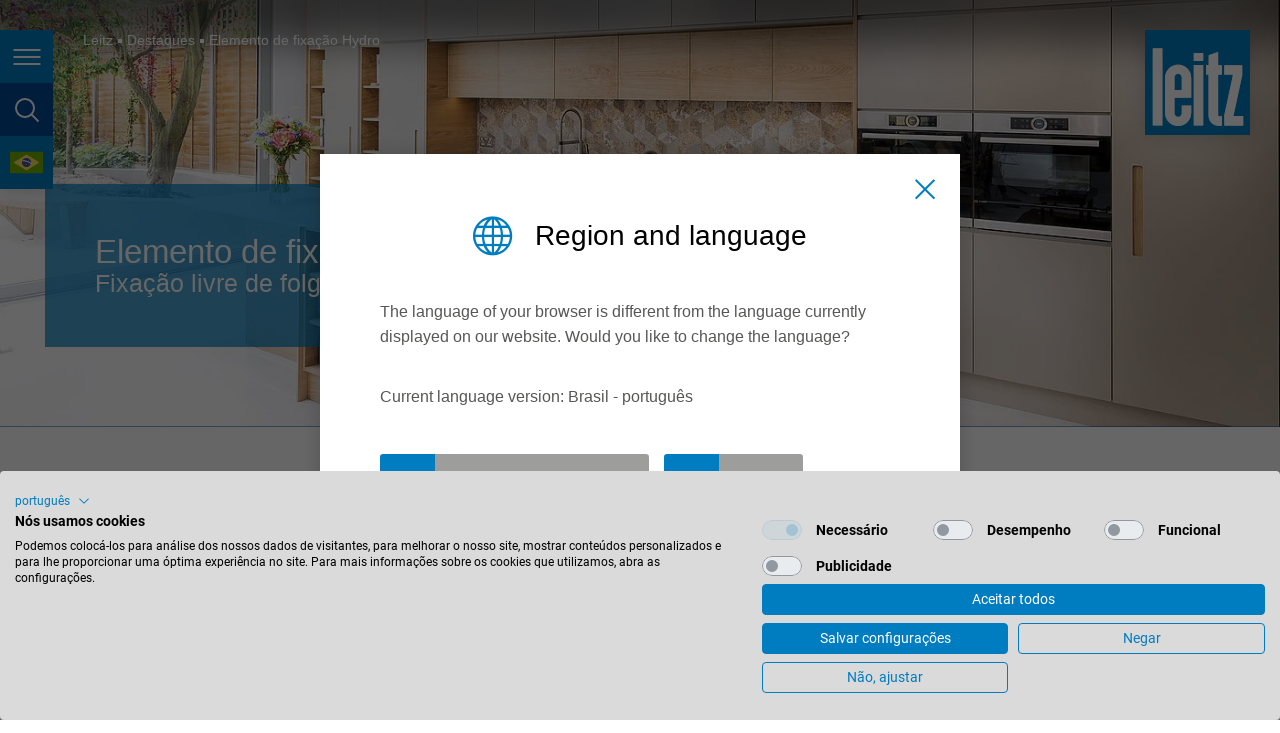

--- FILE ---
content_type: text/html; charset=utf-8
request_url: https://www.leitz.org/pt-br/destaques/elemento-de-fixacao-hydro
body_size: 24731
content:
<!DOCTYPE html>
<html lang="pt-br" class="followup">
<head>

<meta charset="utf-8">
<!-- 
	This website is powered by TYPO3 - inspiring people to share!
	TYPO3 is a free open source Content Management Framework initially created by Kasper Skaarhoj and licensed under GNU/GPL.
	TYPO3 is copyright 1998-2026 of Kasper Skaarhoj. Extensions are copyright of their respective owners.
	Information and contribution at https://typo3.org/
-->


<link rel="icon" href="/favicon.ico" type="image/vnd.microsoft.icon">
<title>Elemento de fixação Hydro | Leitz</title>
<meta http-equiv="x-ua-compatible" content="IE=Edge" />
<meta name="generator" content="TYPO3 CMS" />
<meta name="viewport" content="width=device-width, initial-scale=1, shrink-to-fit=no, user-scalable=no" />
<meta property="og:site_name" content="Leitz Group" />
<meta name="twitter:card" content="summary" />
<meta name="format-detection" content="telephone=no" />


<link rel="stylesheet" href="/typo3temp/assets/compressed/merged-d33478e21b4fe6e1ffdcaec240de63ed.css?1768996381" media="all">


<script src="/typo3temp/assets/compressed/merged-0efd0adce6b8e29e41b95529aa802674.js?1768996381"></script>

<script>
/*<![CDATA[*/
/*0*/
dataLayer=[{"environment":"Production"}];

/*]]>*/
</script>
<script>
    var MTIProjectId='7e2522fe-8954-4ec3-9fb1-649dd8edc420';
  </script>

<!--AVTAGMANAGER_data-->
<script></script>        <!-- Google Tag Manager -->
        <script>(function(w,d,s,l,i){w[l]=w[l]||[];w[l].push({'gtm.start':
        new Date().getTime(),event:'gtm.js'});var f=d.getElementsByTagName(s)[0],
        j=d.createElement(s),dl=l!='dataLayer'?'&l='+l:'';j.async=true;j.src=
        'https://www.googletagmanager.com/gtm.js?id='+i+dl+'';f.parentNode.insertBefore(j,f);
        })(window,document,'script','dataLayer','GTM-M4TZRHK');</script>
        <!-- End Google Tag Manager -->
<script src="https://consent.cookiefirst.com/sites/leitz.org-1794e4d1-6560-41d3-a5ee-50b915a99728/consent.js"></script><meta property="og:type" content="website"/><meta property="og:url" content="https://www.leitz.org/pt-br/destaques/elemento-de-fixacao-hydro"/><meta property="og:image" content="https://www.leitz.org/fileadmin/_processed_/c/e/csm_Hydro-Spannelement_3125x1758_467a32317d.jpg"/>    <link rel="apple-touch-icon" sizes="180x180" href="/typo3conf/ext/av_site/Resources/Public/Favicon/apple-touch-icon.png?v=6589216313">
    <link rel="icon" type="image/png" sizes="32x32" href="/typo3conf/ext/av_site/Resources/Public/Favicon/favicon-32x32.png?v=6589216313">
    <link rel="icon" type="image/png" sizes="16x16" href="/typo3conf/ext/av_site/Resources/Public/Favicon/favicon-16x16.png?v=6589216313">
    <link rel="manifest" href="/typo3conf/ext/av_site/Resources/Public/Favicon/site.webmanifest?v=6589216313">
    <link rel="mask-icon" href="/typo3conf/ext/av_site/Resources/Public/Favicon/safari-pinned-tab.svg?v=6589216313" color="#007cc1">
    <link rel="shortcut icon" href="/typo3conf/ext/av_site/Resources/Public/Favicon/favicon.ico?v=6589216313">
    <meta name="apple-mobile-web-app-title" content="Leitz">
    <meta name="application-name" content="Leitz">
    <meta name="msapplication-TileColor" content="#007cc1">
    <meta name="msapplication-TileImage" content="/typo3conf/ext/av_site/Resources/Public/Favicon/mstile-144x144.png?v=6589216313">
    <meta name="msapplication-config" content="/typo3conf/ext/av_site/Resources/Public/Favicon/browserconfig.xml">
    <meta name="theme-color" content="#007cc1">  <link rel="dns-prefetch" href="https://code.jquery.com/">
  <link rel="dns-prefetch" href="https://cdnjs.cloudflare.com/">
  <link rel="dns-prefetch" href="https://maps.googleapis.com/">
  <link rel="dns-prefetch" href="https://consent.cookiefirst.com/">
  <link rel="dns-prefetch" href="https://www.googletagmanager.com/">
  <link rel="dns-prefetch" href="https://fast.fonts.net/">
<link rel="canonical" href="https://www.leitz.org/pt-br/destaques/elemento-de-fixacao-hydro"/>

<link rel="alternate" hreflang="de" href="https://www.leitz.org/de/highlights/hydro-spannelement"/>
<link rel="alternate" hreflang="en" href="https://www.leitz.org/en/highlights/hydro-clamping-element"/>
<link rel="alternate" hreflang="de-at" href="https://www.leitz.org/de-at/highlights/hydro-spannelement"/>
<link rel="alternate" hreflang="de-de" href="https://www.leitz.org/de-de/highlights/hydro-spannelement"/>
<link rel="alternate" hreflang="en-gb" href="https://www.leitz.org/en-gb/highlights/hydro-clamping-element"/>
<link rel="alternate" hreflang="en-us" href="https://www.leitz.org/en-us/highlights/hydro-clamping-element"/>
<link rel="alternate" hreflang="en-ca" href="https://www.leitz.org/en-ca/highlights/hydro-clamping-element"/>
<link rel="alternate" hreflang="en-au" href="https://www.leitz.org/en-au/highlights/hydro-clamping-element"/>
<link rel="alternate" hreflang="nl-nl" href="https://www.leitz.org/nl-nl/highlights/hydro-opspanelement"/>
<link rel="alternate" hreflang="ja" href="https://www.leitz.org/ja/highlights/hydro-clamping-element"/>
<link rel="alternate" hreflang="ru" href="https://www.leitz.org/ru/highlights/hydro-clamping-element"/>
<link rel="alternate" hreflang="de-ch" href="https://www.leitz.org/de-ch/highlights/hydro-spannelement"/>
<link rel="alternate" hreflang="fr-fr" href="https://www.leitz.org/fr-fr/evenements/element-de-serrage-hydro"/>
<link rel="alternate" hreflang="tr" href="https://www.leitz.org/tr/oene-cikanlar/hidro-adaptoer"/>
<link rel="alternate" hreflang="nl-be" href="https://www.leitz.org/nl-be/product-highlights/hydro-opspanelement"/>
<link rel="alternate" hreflang="pt-br" href="https://www.leitz.org/pt-br/destaques/elemento-de-fixacao-hydro"/>
<link rel="alternate" hreflang="fr-be" href="https://www.leitz.org/fr-be/evenements/element-de-serrage-hydro"/>
<link rel="alternate" hreflang="fr-ch" href="https://www.leitz.org/fr-ch/evenements/element-de-serrage-hydro"/>
<link rel="alternate" hreflang="es-es" href="https://www.leitz.org/es-es/destacados/portaherramientas-hydro"/>
<link rel="alternate" hreflang="fr-ca" href="https://www.leitz.org/fr-ca/evenements/element-de-serrage-hydro"/>
<link rel="alternate" hreflang="en-sg" href="https://www.leitz.org/en-sg/highlights/hydro-clamping-element"/>
<link rel="alternate" hreflang="es-mx" href="https://www.leitz.org/es-mx/destacados/portaherramientas-hydro"/>
<link rel="alternate" hreflang="es-br" href="https://www.leitz.org/es-br/destacados/portaherramientas-hydro"/>
<link rel="alternate" hreflang="it" href="https://www.leitz.org/it/prodotti/elementi-di-fissaggio-hydro"/>
<link rel="alternate" hreflang="pl" href="https://www.leitz.org/pl/produkty/element-mocujacy-hydro"/>
<link rel="alternate" hreflang="vi" href="https://www.leitz.org/vi/highlights/hydro-clamping-element"/>
<link rel="alternate" hreflang="zh-cn" href="https://www.leitz.com.cn/zh/highlights/hydro-clamping-element"/>
<link rel="alternate" hreflang="th" href="https://www.leitz.org/th/highlights/hydro-clamping-element"/>
<link rel="alternate" hreflang="fi" href="https://www.leitz.org/fi/highlights/hydro-clamping-element"/>
<link rel="alternate" hreflang="lt" href="https://www.leitz.org/lt/highlights/hydro-clamping-element"/>
<link rel="alternate" hreflang="ro" href="https://www.leitz.org/ro/repere/element-de-fixare-hydro"/>
<link rel="alternate" hreflang="en-in" href="https://www.leitz.org/en-in/highlights/hydro-clamping-element"/>
<link rel="alternate" hreflang="en-my" href="https://www.leitz.org/en-my/highlights/hydro-clamping-element"/>
<link rel="alternate" hreflang="en-tw" href="https://www.leitz.org/en-tw/highlights/hydro-clamping-element"/>
<link rel="alternate" hreflang="hu" href="https://www.leitz.org/hu/kiemelt-termekeink/hydro-befogo-elem"/>
<link rel="alternate" hreflang="si" href="https://www.leitz.org/si/poudarki/hydro-vpenjalo"/>
<link rel="alternate" hreflang="pt-pt" href="https://www.leitz.org/pt-pt/destaques/elemento-de-fixacao-hydro"/>
<link rel="alternate" hreflang="x-default" href="https://www.leitz.org/de/highlights/hydro-spannelement"/>
</head>
<body id="p567" class="page page-backendlayout-followup">
        <!-- Google Tag Manager (noscript) -->
        <noscript><iframe src="https://www.googletagmanager.com/ns.html?id=GTM-M4TZRHK"
        height="0" width="0" style="display:none;visibility:hidden"></iframe></noscript>
        <!-- End Google Tag Manager (noscript) --><script>
const syncEtrackerConsent = (event) => {var consent = event ? event.detail || {} : {};if(typeof _etracker !== "undefined") {
	  //Default checks for consent for performance, replace it with the category of choice
    if(consent.performance) {
        _etracker.enableCookies(window.location.hostname);
    } else if(_etracker.areCookiesEnabled()) {
		console.warn("etracker disable");
        _etracker.disableCookies(window.location.hostname);
    }
  }
};
// listen for Cookie First consent events
window.addEventListener("cf_consent", syncEtrackerConsent);
window.addEventListener("cf_consent_loaded", syncEtrackerConsent);
</script><div id="top"></div>





<header class="page__header">
  <div class="header__buttons">
    <button class="header__button header__button--burger" title="Page navigation">
      <span></span>
      <span></span>
      <span></span>
      <span class="sr-only">Page navigation</span>
    </button>
    <button class="header__button header__button--search" title="page search">
      <span class="sr-only">page search</span>
      <span></span>
    </button>
    
    <button class="header__button header__button--language" data-lang-select title="language">
      <span class="sr-only">language</span>
      <span></span>
    </button>
    
  </div>

  
    <div class="header__currentpage d-lg-none">Elemento de fixação Hydro</div>
  

  <a class="header__logo compensate-for-scrollbar" href="/pt-br/">
    <svg version="1.1" xmlns="http://www.w3.org/2000/svg" xmlns:xlink="http://www.w3.org/1999/xlink" x="0px" y="0px" viewBox="0 0 48.2 48.2" style="enable-background:new 0 0 48.2 48.2;" xml:space="preserve">
      <path style="fill:#007CC1;" d="M15.2,20.1c-0.9,0-1.7,0.8-1.7,1.7v5.7h3.4v-5.7C16.9,20.9,16.1,20.1,15.2,20.1z M0,0v48.2h48.2V0H0z M7.9,43.8
        H3.6V8.4h4.3V43.8z M21.2,31.1h-7.7v7.1c0,0.9,0.8,1.7,1.7,1.7c0.9,0,1.7-0.8,1.7-1.7v-3.5h4.3v3.4c0,3.3-2.7,6-6,6
        c-3.3,0-6-2.7-6-6V21.9c0-3.3,2.7-6,6-6c3.3,0,6,2.7,6,6L21.2,31.1L21.2,31.1z M26.7,43.8h-4.3V16.1h4.3V43.8z M26.7,14.2h-4.3v-3.6
        h4.3V14.2z M32,43.6c-1.3-0.5-2.3-1.5-2.8-3.3c-0.1-0.8-0.1-1-0.1-1V20.5H28v-4.3h1.2v-4.6l4.3-1.5v6.1h1.7v4.3h-1.7v18.3
        c0,0.4,0.3,0.7,0.7,0.7c0.2,0,0.4,0,0.6-0.1c0.2,0,0.3,0,0.5-0.1v4.5C34.5,43.9,33.1,44.1,32,43.6z M45.1,43.8h-8.7V39l4-18.6h-4
        v-4.3h8.2V21l-4,18.6h4.5L45.1,43.8L45.1,43.8z"/>
      <path style="fill:#FFFFFF;" d="M26.7,14.2h-4.3v-3.6h4.3V14.2z M26.7,16.1h-4.3v27.7h4.3V16.1z M29.2,39.4c0,0,0,0.1,0.1,1
        c0.4,1.8,1.5,2.8,2.8,3.3c1.1,0.5,2.5,0.3,3.3,0.3v-4.5c-0.2,0-0.3,0-0.5,0.1c-0.3,0-0.5,0.1-0.6,0.1c-0.4,0-0.7-0.3-0.7-0.7V20.5
        h1.7v-4.3h-1.7V10l-4.3,1.5v4.6H28v4.3h1.2V39.4z M45.1,43.8v-4.3h-4.5l4-18.5v-4.8h-8.2v4.3h4l-4,18.6v4.8H45.1L45.1,43.8z M8,8.4
        H3.6v35.4H8V8.4z M9.2,38.1V21.9c0-3.3,2.7-6,6-6c3.3,0,6,2.7,6,6v9.2h0h-7.7v7.1c0,0.9,0.8,1.7,1.7,1.7s1.7-0.8,1.7-1.7v-3.5h4.3
        v3.4c0,3.3-2.7,6-6,6C11.9,44.1,9.2,41.4,9.2,38.1z M13.5,27.5h3.4v-5.7c0-0.9-0.8-1.7-1.7-1.7s-1.7,0.8-1.7,1.7V27.5z"/>
    </svg>
  </a>
</header>


  


  


<aside class="page__offcanvas d-print-none">
  <nav class="offcanvas__nav">
    
      <div class="offcanvas__quicklinks">
        
          <a href="https://lexicon.leitz.org/en/product-categories.html" class="offcanvas__quicklink offcanvas__quicklink--productfinder" target="_blank">
            <span>Product Finder</span>
          </a>
        
        
          <a href="https://xpert.leitz.org/en" class="offcanvas__quicklink offcanvas__quicklink--shop" target="_blank">
            <span>LeitzXPert</span>
          </a>
        
      </div>
    

    
    <ul class="nav navbar-nav">
      
        
            
                
  <li class="big dropdown">
    
        <a href="#" class="dropdown-toggle" data-toggle="leitz-dropdown" role="button" aria-expanded="false">
          Indústrias
        </a>
      

    
      <ul class="dropdown-menu level2" role="menu">
        
  
    <li >
    <a href="/pt-br/industrias/piso" target="_self">Piso</a>
    </li>
  
    <li >
    <a href="/pt-br/industrias/moveis-e-portas-internas" target="_self">Móveis e portas internas</a>
    </li>
  
    <li >
    <a href="/pt-br/industrias/construcao-de-madeira-solida" target="_self">Construção de madeira solida</a>
    </li>
  
    <li >
    <a href="/pt-br/industrias/serrarias" target="_self">Serrarias</a>
    </li>
  
    <li >
    <a href="/pt-br/industrias/fabricante-de-paineis" target="_self">Fabricante de painéis</a>
    </li>
  
    <li >
    <a href="/pt-br/industrias/janelas-e-portas-externas" target="_self">Janelas e portas externas</a>
    </li>
  
    <li >
    <a href="/pt-br/industrias/fachadas-e-materiais-de-isolamento" target="_self">Fachadas e materiais de isolamento</a>
    </li>
  
    <li >
    <a href="/pt-br/industrias/aluminio" target="_self">Alumínio</a>
    </li>
  
    <li >
    <a href="/pt-br/industrias/plasticos" target="_self">Plásticos</a>
    </li>
  
    <li >
    <a href="/pt-br/industrias/materiais-leves-e-compostos" target="_self">Materiais leves e compostos</a>
    </li>
  
  </ul>
  
  </li>

              
          
      
        
            
                
  <li class="big dropdown">
    
        <a href="#" class="dropdown-toggle" data-toggle="leitz-dropdown" role="button" aria-expanded="false">
          Ferramentas
        </a>
      

    
      <ul class="dropdown-menu level2" role="menu">
        
  
    <li >
    <a href="/pt-br/ferramentas/serras-circulares" target="_self">Serras circulares</a>
    </li>
  
    <li >
    <a href="/pt-br/ferramentas/ferramentas-para-esquadrejar-e-formatar" target="_self">Ferramentas para esquadrejar e formatar</a>
    </li>
  
    <li >
    <a href="/pt-br/ferramentas/ferramentas-para-aplainamento" target="_self">Ferramentas para aplainamento</a>
    </li>
  
    <li >
    <a href="/pt-br/ferramentas/ferramentas-para-perfis" target="_self">Ferramentas para perfis</a>
    </li>
  
    <li >
    <a href="/pt-br/ferramentas/fresas-minifinger" target="_self">Fresas Minifinger</a>
    </li>
  
    <li >
    <a href="/pt-br/ferramentas/ferramentas-com-haste" target="_self">Ferramentas com haste</a>
    </li>
  
    <li >
    <a href="/pt-br/ferramentas/brocas" target="_self">Brocas</a>
    </li>
  
    <li >
    <a href="/pt-br/ferramentas/sistemas-de-fixacao" target="_self">Sistemas de fixação</a>
    </li>
  
    <li >
    <a href="/pt-br/ferramentas/solucoes-customizadas" target="_self">Soluções customizadas</a>
    </li>
  
  </ul>
  
  </li>

              
          
      
        
            
                
  <li class="big dropdown">
    
        <a href="#" class="dropdown-toggle" data-toggle="leitz-dropdown" role="button" aria-expanded="false">
          Serviços
        </a>
      

    
      <ul class="dropdown-menu level2" role="menu">
        
  
    <li >
    <a href="/pt-br/servicos/reafiacao-e-reparo-de-ferramentas" target="_self">Reafiação e reparo de ferramentas</a>
    </li>
  
    <li >
    <a href="/pt-br/servicos/consultoria-e-otimizacao-de-processos" target="_self">Consultoria e otimização de processos</a>
    </li>
  
    <li >
    <a href="/pt-br/servicos/gerenciamento-e-logistica-de-ferramentas" target="_self">Gerenciamento e logística de ferramentas</a>
    </li>
  
    <li >
    <a href="/pt-br/servicos/treinamentos" target="_self">Treinamentos</a>
    </li>
  
    <li >
    <a href="/pt-br/servicos/leitz-tool-recycling" target="_self">Leitz Tool Recycling</a>
    </li>
  
  </ul>
  
  </li>

              
          
      
        
            
                
  <li class="big dropdown">
    
        <a href="#" class="dropdown-toggle" data-toggle="leitz-dropdown" role="button" aria-expanded="false">
          Digitalização
        </a>
      

    
      <ul class="dropdown-menu level2" role="menu">
        
  
    <li >
    <a href="/pt-br/servicos/gerenciamento-e-logistica-de-ferramentas" target="_self">Gerenciamento de ferramentas e Logística</a>
    </li>
  
    <li >
    <a href="/pt-br/digitalizacao/solucoes-inteligentes" target="_self">Soluções inteligentes</a>
    </li>
  
    <li >
    <a href="/pt-br/digitalizacao/etml" target="_self">ETML – Linguagem Europeia de Máquinas-Ferramentas</a>
    </li>
  
  </ul>
  
  </li>

              
          
      
        
            
                
  <li class="big ">
    
        <a href="/pt-br/solucoes" target="_self">
          Soluções
        </a>
      

    
  </li>

              
          
      
        
            
          
      
        
            
                
  <li class="small dropdown">
    
        <a href="#" class="dropdown-toggle" data-toggle="leitz-dropdown" role="button" aria-expanded="false">
          Empresa
        </a>
      

    
      <ul class="dropdown-menu level2" role="menu">
        
  
    <li >
    <a href="/pt-br/empresa/150-jahre-leitz" target="_self">150 anos da Leitz</a>
    </li>
  
    <li >
    <a href="/pt-br/empresa/leitz-ferramentas-e-sistemas-de-precisao" target="_self">Leitz Ferramentas e Sistemas de Precisão</a>
    </li>
  
    <li >
    <a href="/pt-br/empresa/valores" target="_self">Valores</a>
    </li>
  
    <li >
    <a href="/pt-br/empresa/filosofia" target="_self">Filosofia</a>
    </li>
  
    <li >
    <a href="/pt-br/empresa/partes-interessadas" target="_self">Partes interessadas</a>
    </li>
  
    <li >
    <a href="/pt-br/empresa/engajamento" target="_self">Engajamento</a>
    </li>
  
    <li >
    <a href="/pt-br/empresa/wecare" target="_self">WeCare</a>
    </li>
  
    <li >
    <a href="/pt-br/empresa/grupo-de-empresas" target="_self">Grupo de empresas</a>
    </li>
  
    <li >
    <a href="/pt-br/empresa/historia" target="_self">História</a>
    </li>
  
    <li >
    <a href="/pt-br/empresa/cooperacao-com-instituicoes" target="_self">Cooperação com instituições</a>
    </li>
  
  </ul>
  
  </li>

              
          
      
        
            
                
  <li class="small dropdown">
    
        <a href="#" class="dropdown-toggle" data-toggle="leitz-dropdown" role="button" aria-expanded="false">
          Carreira
        </a>
      

    
      <ul class="dropdown-menu level2" role="menu">
        
          <li
          >
          <a href="/pt-br/carreira" target="_self">
            Visão geral
          </a>
  </li>
  
  
    <li >
    <a href="/pt-br/carreira/profissionais-experientes" target="_self">Profissionais experientes</a>
    </li>
  
    <li >
    <a href="/pt-br/carreira/oportunidades-para-recem-graduados" target="_self">Oportunidades para recém graduados</a>
    </li>
  
    <li >
    <a href="/pt-br/carreira/estudantes" target="_self">Estudantes</a>
    </li>
  
    <li >
    <a href="/pt-br/carreira/ofertas-de-emprego" target="_self">Ofertas de emprego</a>
    </li>
  
  </ul>
  
  </li>

              
          
      
        
            
                
  <li class="small dropdown">
    
        <a href="#" class="dropdown-toggle" data-toggle="leitz-dropdown" role="button" aria-expanded="false">
          Notícias e Downloads
        </a>
      

    
      <ul class="dropdown-menu level2" role="menu">
        
  
    <li >
    <a href="/pt-br/noticias-e-downloads/noticias" target="_self">Notícias</a>
    </li>
  
    <li >
    <a href="/pt-br/noticias-e-downloads/feiras-e-eventos" target="_self">Feiras e eventos</a>
    </li>
  
    <li >
    <a href="/pt-br/noticias-e-downloads/downloads" target="_self">Downloads</a>
    </li>
  
    <li >
    <a href="/pt-br/noticias-e-downloads/lexico-leitz" target="_self">Léxico Leitz</a>
    </li>
  
    <li >
    <a href="/pt-br/noticias-e-downloads/videos" target="_self">Vídeos</a>
    </li>
  
    <li >
    <a href="/pt-br/noticias-e-downloads/newsletter" target="_self">Newsletter</a>
    </li>
  
  </ul>
  
  </li>

              
          
      
        
            
                
  <li class="small dropdown">
    
        <a href="#" class="dropdown-toggle" data-toggle="leitz-dropdown" role="button" aria-expanded="false">
          Contato
        </a>
      

    
      <ul class="dropdown-menu level2" role="menu">
        
  
    <li >
    <a href="/pt-br/contato/formulario-de-contato" target="_self">Formulário de contato</a>
    </li>
  
    <li >
    <a href="/pt-br/contato/localizacoes" target="_self">Localizações</a>
    </li>
  
  </ul>
  
  </li>

              
          
      
        
            
          
      
        
            
          
      
        
            
          
      
        
            
          
      
    </ul>
  </nav>

  <nav class="offcanvas__meta">
    <ul>
      
    </ul>
  </nav>
</aside>





<aside class="page__search d-print-none" id="header-search">
  
    <form
      action="/pt-br/buscar"
      data-suggest="/pt-br/destaques/elemento-de-fixacao-hydro?type=7384"
      data-suggest-header=""
      data-autocomplete-parent="#header-search"
    >
      <input
        class="searchbox__submit"
        type="submit"
        value="&#xe91c;"
        autocomplete="off"/>
      <input placeholder="Digite por favor a palavra de procura" class="searchbox__sword search__input solr_autocomplete tx-solr-suggest" id="offcanvas-searchfield" type="text" name="q" />
    </form>
  
</aside>










<nav class="lang-popup" id="lang-select">
  <div class="lang-popup__content">
    <div class="lang-popup__title">Região e idioma</div>

    <div class="countrygrid">
      <ul class="countrylist">
        
          
          
            
            <li class="country" data-hreflang="de">
              <span class="country__title">International</span>
              <ul class="languagelist">
                
                  
                  <li>
                    
                        <a href="/de/highlights/hydro-spannelement" class="tste" data-hreflang="de">
                          deutsch
                        </a>
                      
                  </li>
                
                  
                  <li>
                    
                        <a href="/en/highlights/hydro-clamping-element" class="tste" data-hreflang="en">
                          english
                        </a>
                      
                  </li>
                
              </ul>
            </li>
          
        
          
          
            
            <li class="country" data-hreflang="south-america">
              <span class="country__title">América del Sur</span>
              <ul class="languagelist">
                
                  
                  <li>
                    
                        <a href="/es-br/destacados/portaherramientas-hydro" class="tste" data-hreflang="es-br">
                          español
                        </a>
                      
                  </li>
                
              </ul>
            </li>
          
        
          
          
            
            <li class="country" data-hreflang="en-au">
              <span class="country__title">Australia</span>
              <ul class="languagelist">
                
                  
                  <li>
                    
                        <a href="/en-au/highlights/hydro-clamping-element" class="tste" data-hreflang="en-au">
                          english
                        </a>
                      
                  </li>
                
              </ul>
            </li>
          
        
          
          
            
            <li class="country" data-hreflang="nl-be">
              <span class="country__title">België</span>
              <ul class="languagelist">
                
                  
                  <li>
                    
                        <a href="/nl-be/product-highlights/hydro-opspanelement" class="tste" data-hreflang="nl-be">
                          nederlands
                        </a>
                      
                  </li>
                
                  
                  <li>
                    
                        <a href="/fr-be/evenements/element-de-serrage-hydro" class="tste" data-hreflang="fr-be">
                          français
                        </a>
                      
                  </li>
                
              </ul>
            </li>
          
        
          
          
            
            <li class="country" data-hreflang="pt-br">
              <span class="country__title">Brasil</span>
              <ul class="languagelist">
                
                  
                    <script>
                      document.body.setAttribute('data-lang-uid', '15');
                    </script>
                  
                  <li>
                    
                        <a href="/pt-br/destaques/elemento-de-fixacao-hydro" class="tste" data-hreflang="pt-br">
                          português
                        </a>
                      
                  </li>
                
                  
                  <li>
                    
                        <a href="/es-br/destacados/portaherramientas-hydro" class="tste" data-hreflang="es-br">
                          español
                        </a>
                      
                  </li>
                
              </ul>
            </li>
          
        
          
          
            
            <li class="country" data-hreflang="en-ca">
              <span class="country__title">Canada</span>
              <ul class="languagelist">
                
                  
                  <li>
                    
                        <a href="/en-ca/highlights/hydro-clamping-element" class="tste" data-hreflang="en-ca">
                          english
                        </a>
                      
                  </li>
                
                  
                  <li>
                    
                        <a href="/fr-ca/evenements/element-de-serrage-hydro" class="tste" data-hreflang="fr-ca">
                          français
                        </a>
                      
                  </li>
                
              </ul>
            </li>
          
        
          
          
            
            <li class="country" data-hreflang="de-de">
              <span class="country__title">Deutschland</span>
              <ul class="languagelist">
                
                  
                  <li>
                    
                        <a href="/de-de/highlights/hydro-spannelement" class="tste" data-hreflang="de-de">
                          deutsch
                        </a>
                      
                  </li>
                
              </ul>
            </li>
          
        
          
          
            
            <li class="country" data-hreflang="es-es">
              <span class="country__title">España</span>
              <ul class="languagelist">
                
                  
                  <li>
                    
                        <a href="/es-es/destacados/portaherramientas-hydro" class="tste" data-hreflang="es-es">
                          español
                        </a>
                      
                  </li>
                
              </ul>
            </li>
          
        
          
          
            
            <li class="country" data-hreflang="fr">
              <span class="country__title">France</span>
              <ul class="languagelist">
                
                  
                  <li>
                    
                        <a href="/fr-fr/evenements/element-de-serrage-hydro" class="tste" data-hreflang="fr-fr">
                          français
                        </a>
                      
                  </li>
                
              </ul>
            </li>
          
        
          
          
            
            <li class="country" data-hreflang="en-gb">
              <span class="country__title">Great Britain</span>
              <ul class="languagelist">
                
                  
                  <li>
                    
                        <a href="/en-gb/highlights/hydro-clamping-element" class="tste" data-hreflang="en-gb">
                          english
                        </a>
                      
                  </li>
                
              </ul>
            </li>
          
        
          
          
            
            <li class="country" data-hreflang="it">
              <span class="country__title">Italia</span>
              <ul class="languagelist">
                
                  
                  <li>
                    
                        <a href="/it/prodotti/elementi-di-fissaggio-hydro" class="tste" data-hreflang="it">
                          italiano
                        </a>
                      
                  </li>
                
              </ul>
            </li>
          
        
          
          
            
            <li class="country" data-hreflang="en-in">
              <span class="country__title">India</span>
              <ul class="languagelist">
                
                  
                  <li>
                    
                        <a href="/en-in/highlights/hydro-clamping-element" class="tste" data-hreflang="en-in">
                          english
                        </a>
                      
                  </li>
                
              </ul>
            </li>
          
        
          
          
            
            <li class="country" data-hreflang="ja">
              <span class="country__title">Japan (日本)</span>
              <ul class="languagelist">
                
                  
                  <li>
                    
                        <a href="/ja/highlights/hydro-clamping-element" class="tste" data-hreflang="ja">
                          日本語
                        </a>
                      
                  </li>
                
              </ul>
            </li>
          
        
          
          
            
            <li class="country" data-hreflang="lt">
              <span class="country__title">Lietuva</span>
              <ul class="languagelist">
                
                  
                  <li>
                    
                        <a href="/lt/highlights/hydro-clamping-element" class="tste" data-hreflang="lt">
                          english
                        </a>
                      
                  </li>
                
              </ul>
            </li>
          
        
          
          
            
            <li class="country" data-hreflang="hu">
              <span class="country__title">Magyarország</span>
              <ul class="languagelist">
                
                  
                  <li>
                    
                        <a href="/hu/kiemelt-termekeink/hydro-befogo-elem" class="tste" data-hreflang="hu">
                          magyar
                        </a>
                      
                  </li>
                
              </ul>
            </li>
          
        
          
          
            
            <li class="country" data-hreflang="en-my">
              <span class="country__title">Malaysia</span>
              <ul class="languagelist">
                
                  
                  <li>
                    
                        <a href="/en-my/highlights/hydro-clamping-element" class="tste" data-hreflang="en-my">
                          english
                        </a>
                      
                  </li>
                
              </ul>
            </li>
          
        
          
          
            
            <li class="country" data-hreflang="es-mx">
              <span class="country__title">México</span>
              <ul class="languagelist">
                
                  
                  <li>
                    
                        <a href="/es-mx/destacados/portaherramientas-hydro" class="tste" data-hreflang="es-mx">
                          español
                        </a>
                      
                  </li>
                
              </ul>
            </li>
          
        
          
          
            
              
              </ul>
              <ul class="countrylist">
            
            <li class="country" data-hreflang="nl">
              <span class="country__title">Nederland</span>
              <ul class="languagelist">
                
                  
                  <li>
                    
                        <a href="/nl-nl/highlights/hydro-opspanelement" class="tste" data-hreflang="nl-nl">
                          nederlands
                        </a>
                      
                  </li>
                
              </ul>
            </li>
          
        
          
          
            
            <li class="country" data-hreflang="de-at">
              <span class="country__title">Österreich</span>
              <ul class="languagelist">
                
                  
                  <li>
                    
                        <a href="/de-at/highlights/hydro-spannelement" class="tste" data-hreflang="de-at">
                          deutsch
                        </a>
                      
                  </li>
                
              </ul>
            </li>
          
        
          
          
            
            <li class="country" data-hreflang="pl">
              <span class="country__title">Polska</span>
              <ul class="languagelist">
                
                  
                  <li>
                    
                        <a href="/pl/produkty/element-mocujacy-hydro" class="tste" data-hreflang="pl">
                          polski
                        </a>
                      
                  </li>
                
              </ul>
            </li>
          
        
          
          
        
          
          
            
            <li class="country" data-hreflang="pt-pt">
              <span class="country__title">Portugal</span>
              <ul class="languagelist">
                
                  
                  <li>
                    
                        <a href="/pt-pt/destaques/elemento-de-fixacao-hydro" class="tste" data-hreflang="pt-pt">
                          português
                        </a>
                      
                  </li>
                
              </ul>
            </li>
          
        
          
          
            
            <li class="country" data-hreflang="ro">
              <span class="country__title">România</span>
              <ul class="languagelist">
                
                  
                  <li>
                    
                        <a href="/ro/repere/element-de-fixare-hydro" class="tste" data-hreflang="ro">
                          Română
                        </a>
                      
                  </li>
                
              </ul>
            </li>
          
        
          
          
            
            <li class="country" data-hreflang="de-ch">
              <span class="country__title">Schweiz</span>
              <ul class="languagelist">
                
                  
                  <li>
                    
                        <a href="/de-ch/highlights/hydro-spannelement" class="tste" data-hreflang="de-ch">
                          deutsch
                        </a>
                      
                  </li>
                
                  
                  <li>
                    
                        <a href="/fr-ch/evenements/element-de-serrage-hydro" class="tste" data-hreflang="fr-ch">
                          français
                        </a>
                      
                  </li>
                
              </ul>
            </li>
          
        
          
          
            
            <li class="country" data-hreflang="en-sg">
              <span class="country__title">Singapore</span>
              <ul class="languagelist">
                
                  
                  <li>
                    
                        <a href="/en-sg/highlights/hydro-clamping-element" class="tste" data-hreflang="en-sg">
                          english
                        </a>
                      
                  </li>
                
              </ul>
            </li>
          
        
          
          
            
            <li class="country" data-hreflang="si">
              <span class="country__title">Slovenija</span>
              <ul class="languagelist">
                
                  
                  <li>
                    
                        <a href="/si/poudarki/hydro-vpenjalo" class="tste" data-hreflang="si">
                          slovenski
                        </a>
                      
                  </li>
                
              </ul>
            </li>
          
        
          
          
            
            <li class="country" data-hreflang="fi">
              <span class="country__title">Suomi</span>
              <ul class="languagelist">
                
                  
                  <li>
                    
                        <a href="/fi/highlights/hydro-clamping-element" class="tste" data-hreflang="fi">
                          english
                        </a>
                      
                  </li>
                
              </ul>
            </li>
          
        
          
          
            
            <li class="country" data-hreflang="en-tw">
              <span class="country__title">Taiwan</span>
              <ul class="languagelist">
                
                  
                  <li>
                    
                        <a href="/en-tw/highlights/hydro-clamping-element" class="tste" data-hreflang="en-tw">
                          english
                        </a>
                      
                  </li>
                
              </ul>
            </li>
          
        
          
          
            
            <li class="country" data-hreflang="tr">
              <span class="country__title">Türkiye</span>
              <ul class="languagelist">
                
                  
                  <li>
                    
                        <a href="/tr/oene-cikanlar/hidro-adaptoer" class="tste" data-hreflang="tr">
                          türkçe
                        </a>
                      
                  </li>
                
              </ul>
            </li>
          
        
          
          
            
            <li class="country" data-hreflang="en-us">
              <span class="country__title">USA</span>
              <ul class="languagelist">
                
                  
                  <li>
                    
                        <a href="/en-us/highlights/hydro-clamping-element" class="tste" data-hreflang="en-us">
                          english
                        </a>
                      
                  </li>
                
              </ul>
            </li>
          
        
          
          
            
            <li class="country" data-hreflang="vi">
              <span class="country__title">Việt Nam</span>
              <ul class="languagelist">
                
                  
                  <li>
                    
                        <a href="/vi/highlights/hydro-clamping-element" class="tste" data-hreflang="vi">
                          tiếng việt
                        </a>
                      
                  </li>
                
              </ul>
            </li>
          
        
          
          
            
            <li class="country" data-hreflang="cn">
              <span class="country__title">中国</span>
              <ul class="languagelist">
                
                  
                  <li>
                    
                        <a href="https://www.leitz.com.cn/zh/highlights/hydro-clamping-element" class="tste" data-hreflang="zh-cn">
                          中文
                        </a>
                      
                  </li>
                
              </ul>
            </li>
          
        
          
          
            
            <li class="country" data-hreflang="th">
              <span class="country__title">ประเทศไทย</span>
              <ul class="languagelist">
                
                  
                  <li>
                    
                        <a href="/th/highlights/hydro-clamping-element" class="tste" data-hreflang="th">
                          ไทย
                        </a>
                      
                  </li>
                
              </ul>
            </li>
          
        

      </ul>
    </div>
    <div class="lang-popup__close no-text" data-close-button></div>
  </div>
</nav>



  <nav class="page__breadcrumb d-none d-lg-block" aria-label="breadcrumb">
    <ol class="breadcrumb" itemscope="" itemtype="http://schema.org/BreadcrumbList">
      
        <li class="breadcrumb-item" itemprop="itemListElement" itemscope="" itemtype="http://schema.org/ListItem">
          <a href="/pt-br/" itemprop="item">
            <span itemprop="name">Leitz</span>
            <meta itemprop="position" content="1">
          </a>
        </li>
      
        <li class="breadcrumb-item" itemprop="itemListElement" itemscope="" itemtype="http://schema.org/ListItem">
          <a href="/pt-br/destaques" itemprop="item">
            <span itemprop="name">Destaques</span>
            <meta itemprop="position" content="2">
          </a>
        </li>
      
        <li class="breadcrumb-item" itemprop="itemListElement" itemscope="" itemtype="http://schema.org/ListItem">
          <a href="/pt-br/destaques/elemento-de-fixacao-hydro" itemprop="item">
            <span itemprop="name">Elemento de fixação Hydro</span>
            <meta itemprop="position" content="3">
          </a>
        </li>
      
    </ol>
  </nav>


<main class="page__content">
  <!--TYPO3SEARCH_begin-->
  

<div id="ce24659" class="contentelement margin-bottom--medium margin-top--none ce-avsite_banner"><a id="c24659" class="hashanchor"></a><a id="c32893"></a><div class=""><div class="banner banner--image"><picture><source srcset="
                    /fileadmin/_processed_/1/5/csm_AdobeStock_131229260_3125x2080_77b697067e.jpg 1920w,
                    /fileadmin/_processed_/1/5/csm_AdobeStock_131229260_3125x2080_3b056f04ca.jpg 1600w,
                    /fileadmin/_processed_/1/5/csm_AdobeStock_131229260_3125x2080_ba7017c3cb.jpg 1400w,
                    /fileadmin/_processed_/1/5/csm_AdobeStock_131229260_3125x2080_85f4a31e73.jpg 1200w,
                  "
                  sizes="100vw"
                  media="(min-width:992px)"
          /><source srcset="
                    /fileadmin/_processed_/1/5/csm_AdobeStock_131229260_3125x2080_b5241a2185.jpg 991w,
                    /fileadmin/_processed_/1/5/csm_AdobeStock_131229260_3125x2080_b48f54d4ec.jpg 767w,
                    /fileadmin/_processed_/1/5/csm_AdobeStock_131229260_3125x2080_eef3618ea0.jpg 480w,
                    /fileadmin/_processed_/1/5/csm_AdobeStock_131229260_3125x2080_869309f3b3.jpg 400w
                  "
                  sizes="100vw"
                  media="(max-width:991px)"
          /><img data-src="/fileadmin/_processed_/1/5/csm_AdobeStock_131229260_3125x2080_7ee3fcb307.jpg" src="[data-uri]" width="1920" height="640" srcset="[data-uri] 1000w" data-srcset="/fileadmin/_processed_/1/5/csm_AdobeStock_131229260_3125x2080_8a2fcf2164.jpg 320w,/fileadmin/_processed_/1/5/csm_AdobeStock_131229260_3125x2080_a7b463d2e3.jpg 480w,/fileadmin/_processed_/1/5/csm_AdobeStock_131229260_3125x2080_dfe9575f8b.jpg 768w,/fileadmin/_processed_/1/5/csm_AdobeStock_131229260_3125x2080_db66928e15.jpg 991w,/fileadmin/_processed_/1/5/csm_AdobeStock_131229260_3125x2080_961d4825c8.jpg 1200w,/fileadmin/_processed_/1/5/csm_AdobeStock_131229260_3125x2080_6411c7ec74.jpg 1920w" sizes="100vw" alt="" /><div class="container"><header><h1 class=" ">
          Elemento de fixação Hydro
        </h1><h2 class="  subheader">
          Fixação livre de folgas entre ferramenta e eixo da máquina
        </h2></header></div></div></div></div>


<div id="ce24658" class="contentelement frame--default margin-bottom--medium margin-top--none ce-textmedia"><a id="c24658" class="hashanchor"></a><a id="c32894"></a><div class="container"><div class="ce-textmedia__inner clearfix"
       data-wrapping="wrap"
       data-position-horizontal="center"
       data-position-vertical="above"
       data-maxwidth="0"
       data-maxheight="0"><div class="ce-textmedia__text"><div class="ce-textmedia__header"><header class="header--with-subheader"><h2 class=" ">
          Elemento de fixação Hydro Leitz
        </h2><h3 class="  subheader">
          Uma obrigação para a qualidade máxima do produto
        </h3></header></div><p>Como uma interface entre a ferramenta e a máquina, os sistemas de fixação desempenham um papel decisivo em todos os processos de usinagem. Sistemas de fixação imprecisos levam rapidamente a uma qualidade de processamento inadequada. Com os elementos de fixação Leitz Hydro, as ferramentas podem ser montadas sem folga&nbsp;e centralizadas com precisão no eixo. Como resultado, teremos uma usinagem perfeita e vida útil mais longa da ferramenta, possíveis com a alta concentricidade e qualidade de balanceamento.</p></div></div></div></div>


<div id="ce24657" class="contentelement frame--default margin-bottom--small margin-top--none ce-list avsite_keyfact"><a id="c24657" class="hashanchor"></a><a id="c32895"></a><div class="container"><div class="keyfacts"><div class="row"><div class="col-12 col-md-6 col-lg-4"><div class="keyfacts__fact keyfacts__fact--standby"><div class="fact__value"><span class="value__counter" data-countup="0">0</span>&nbsp;<span class="value__unit">μm</span></div><div class="fact__description">Folga entre a interface e o spindle</div></div></div><div class="col-12 col-md-6 col-lg-4"><div class="keyfacts__fact keyfacts__fact--standby"><div class="fact__value"><span class="value__counter" data-countup="30">0</span>&nbsp;<span class="value__unit">%</span></div><div class="fact__description">Maior vida útil em comparação com a fixação convencional sem tecnologia Hydro</div></div></div><div class="col-12 col-md-6 col-lg-4"><div class="keyfacts__fact keyfacts__fact--standby"><div class="fact__value"><span class="value__counter" data-countup="2500">0</span>&nbsp;<span class="value__unit">vezes</span></div><div class="fact__description">Fixação sem perda de precisão e sem manutenção</div></div></div></div></div><script>
    jQuery(document).ready(function() {
      jQuery('#ce24657 .keyfacts').keyfacts();
    });
  </script></div></div>


<div id="ce24656" class="contentelement frame--default margin-bottom--medium margin-top--none ce-avsite_list"><a id="c24656" class="hashanchor"></a><a id="c32896"></a><div class="container"><div class="duallist"><div class="row"><div class="col-12 col-md-6"><div class="bg-blue-light h-100"><div class="listheader h4">SEUS BENEFÍCIOS</div><div class="list--lg"><ul class="list--lg"><li>Perfeito resultado de operação</li><li>Maior rendimento das ferramentas</li><li>Manuseio fácil e prático</li></ul><p>&nbsp;</p></div></div></div><div class="col-12 col-md-6 mt-5 mt-md-0"><div class="bg-grey h-100"><div class="listheader h4">EM UM PISCAR</div><div class="list--lg"><ul class="list--lg"><li>Fácil atuação da pressão hidráulica</li><li>Sistema hidráulico fechado/blindado</li><li>Sistema livre de manutenções</li><li>Indicado para eixos e motores de alta precisão com diâmetro de 30 ou 40 mm (coladeiras de bordas, perfiladeiras, esquadrejadeiras duplas, etc.)</li><li>Disponível em estoque</li></ul><p>&nbsp;</p></div></div></div></div></div></div></div>


<div id="ce24655" class="contentelement frame--default margin-bottom--medium margin-top--none ce-avsite_container_3cols"><a id="c24655" class="hashanchor"></a><a id="c32900"></a><div class="container"><header class=""><h2 class="ce-headline-center ">
          Seus benefícios devido a ...
        </h2></header><div class="row grid"><div class="col-12 col-md-4 grid__column"><div id="ce24654" class="contentelement frame--default margin-bottom--medium margin-top--none ce-textmedia"><a id="c24654" class="hashanchor"></a><a id="c32899"></a><div class=""><div class="ce-textmedia__inner clearfix"
       data-wrapping="wrap"
       data-position-horizontal="center"
       data-position-vertical="above"
       data-maxwidth="0"
       data-maxheight="0"><div class="ce-textmedia__header d-lg-none"><header class="header--with-subheader container"><h2 class=" ">
          Qualidade
        </h2><h3 class="  subheader">
          Metro linear por metro linear uma qualidade de usinagem perfeita
        </h3></header></div><div class="ce-textmedia__media"><figure class="media__wrapper media__wrapper--type-2"><img data-autosizes-max="800" class="load__on__scroll" data-src="/fileadmin/_processed_/d/c/csm_Leitz_Qualitaet_800x600_851c60bb31.jpg" src="[data-uri]" width="1110" height="694" srcset="[data-uri] 1000w" data-srcset="/fileadmin/_processed_/d/c/csm_Leitz_Qualitaet_800x600_722c75bd06.jpg 320w,/fileadmin/_processed_/d/c/csm_Leitz_Qualitaet_800x600_b0e8f6d860.jpg 480w,/fileadmin/_processed_/d/c/csm_Leitz_Qualitaet_800x600_2bee725ff1.jpg 768w" sizes="1px" data-autosizes="1" alt="" /></figure></div><div class="ce-textmedia__text"><div class="ce-textmedia__header d-none d-lg-block"><header class="header--with-subheader container"><h2 class=" ">
          Qualidade
        </h2><h3 class="  subheader">
          Metro linear por metro linear uma qualidade de usinagem perfeita
        </h3></header></div><ul class="list--lg"><li>Excelente qualidade do produto graças à máxima concentricidade e qualidade de balanceamento</li><li>Qualidade de processamento consistentemente alta graças à um sistema hidráulico durável sem qualquer perda de precisão</li></ul></div></div></div></div></div><div class="col-12 col-md-4 grid__column"><div id="ce24653" class="contentelement frame--default margin-bottom--medium margin-top--none ce-textmedia"><a id="c24653" class="hashanchor"></a><a id="c32898"></a><div class=""><div class="ce-textmedia__inner clearfix"
       data-wrapping="wrap"
       data-position-horizontal="center"
       data-position-vertical="above"
       data-maxwidth="0"
       data-maxheight="0"><div class="ce-textmedia__header d-lg-none"><header class="header--with-subheader container"><h2 class=" ">
          Eficiência e Produtividade
        </h2><h3 class="  subheader">
          Maior desempenho e menos retrabalho
        </h3></header></div><div class="ce-textmedia__media"><figure class="media__wrapper media__wrapper--type-2"><img data-autosizes-max="800" class="load__on__scroll" data-src="/fileadmin/_processed_/5/1/csm_Leitz_Effizienz_Produktivitaet_800x600_ee87a7539c.jpg" src="[data-uri]" width="1110" height="694" srcset="[data-uri] 1000w" data-srcset="/fileadmin/_processed_/5/1/csm_Leitz_Effizienz_Produktivitaet_800x600_2d54fb1b9a.jpg 320w,/fileadmin/_processed_/5/1/csm_Leitz_Effizienz_Produktivitaet_800x600_a818b6c1a3.jpg 480w,/fileadmin/_processed_/5/1/csm_Leitz_Effizienz_Produktivitaet_800x600_b03c3a15ee.jpg 768w" sizes="1px" data-autosizes="1" alt="" /></figure></div><div class="ce-textmedia__text"><div class="ce-textmedia__header d-none d-lg-block"><header class="header--with-subheader container"><h2 class=" ">
          Eficiência e Produtividade
        </h2><h3 class="  subheader">
          Maior desempenho e menos retrabalho
        </h3></header></div><ul class="list--lg"><li>Maior vida útil da ferramenta graças ao mais alto nível de precisão na fixação da ferramenta</li><li>Menos refugo e retrabalho graças à qualidade de usinagem perfeita</li></ul></div></div></div></div></div><div class="col-12 col-md-4 grid__column"><div id="ce24652" class="contentelement frame--default margin-bottom--medium margin-top--none ce-textmedia"><a id="c24652" class="hashanchor"></a><a id="c32897"></a><div class=""><div class="ce-textmedia__inner clearfix"
       data-wrapping="wrap"
       data-position-horizontal="center"
       data-position-vertical="above"
       data-maxwidth="0"
       data-maxheight="0"><div class="ce-textmedia__header d-lg-none"><header class="header--with-subheader container"><h2 class=" ">
          Sustentabilidade
        </h2><h3 class="  subheader">
          Durável e com economia de recursos
        </h3></header></div><div class="ce-textmedia__media"><figure class="media__wrapper media__wrapper--type-2"><img data-autosizes-max="800" class="load__on__scroll" data-src="/fileadmin/_processed_/6/b/csm_Leitz_Nachhaltigkeit_800x600_855b0b4944.jpg" src="[data-uri]" width="1110" height="694" srcset="[data-uri] 1000w" data-srcset="/fileadmin/_processed_/6/b/csm_Leitz_Nachhaltigkeit_800x600_a5eff98d13.jpg 320w,/fileadmin/_processed_/6/b/csm_Leitz_Nachhaltigkeit_800x600_9b7b34d3a5.jpg 480w,/fileadmin/_processed_/6/b/csm_Leitz_Nachhaltigkeit_800x600_d07a1e38e7.jpg 768w" sizes="1px" data-autosizes="1" alt="" /></figure></div><div class="ce-textmedia__text"><div class="ce-textmedia__header d-none d-lg-block"><header class="header--with-subheader container"><h2 class=" ">
          Sustentabilidade
        </h2><h3 class="  subheader">
          Durável e com economia de recursos
        </h3></header></div><ul class="list--lg"><li>Proteção da máquina por meio de ótima qualidade de balanceamento</li><li>Sistema de fixação hidráulico fechado, sem manutenção e de longa durabilidade</li><li>O sistema de fixação pode ser usado várias vezes, mesmo depois do final da vida útil da ferramenta através da montagem de novas ferramentas</li></ul></div></div></div></div></div></div></div></div>


<div id="ce24651" class="contentelement frame--default margin-bottom--medium margin-top--none ce-avsite_container_imageslide"><a id="c24651" class="hashanchor"></a><a id="c32902"></a><div class=""><div class="contentslider contentslider--image load__on__scroll" data-children=""><div class="contentslider__slider"><div class="owl-carousel owl-contentslider"><figure><picture><source class="owl-lazy" data-srcset="/fileadmin/_processed_/c/e/csm_Hydro-Spannelement_3125x1758_125d34c69a.jpg 3840w" media="(min-width:2561px)" sizes="100vw" srcset="[data-uri] 10w"/><source class="owl-lazy" data-srcset="/fileadmin/_processed_/c/e/csm_Hydro-Spannelement_3125x1758_230c97ebbb.jpg 2560w" media="(min-width:1921px)" sizes="100vw" srcset="[data-uri] 10w"/><source class="owl-lazy" data-srcset="/fileadmin/_processed_/c/e/csm_Hydro-Spannelement_3125x1758_5cb09a1605.jpg 1920w" media="(min-width:1201px)" sizes="100vw" srcset="[data-uri] 10w"/><source class="owl-lazy" data-srcset="/fileadmin/_processed_/c/e/csm_Hydro-Spannelement_3125x1758_918df101f2.jpg 1200w" media="(min-width:769px)" sizes="100vw" srcset="[data-uri] 10w"/><source class="owl-lazy" data-srcset="/fileadmin/_processed_/c/e/csm_Hydro-Spannelement_3125x1758_ff340cf5f5.jpg 768w" media="(min-width:481px)" sizes="100vw" srcset="[data-uri] 10w"/><source class="owl-lazy" data-srcset="/fileadmin/_processed_/c/e/csm_Hydro-Spannelement_3125x1758_1d634c9215.jpg 480w" sizes="100vw" srcset="[data-uri] 10w"/><img class="owl-lazy" data-src="/fileadmin/_processed_/c/e/csm_Hydro-Spannelement_3125x1758_5cb09a1605.jpg" src="[data-uri]" width="1920" height="1200" alt="Leitz Bucha Hydro" /></picture><figcaption class="text-center">Bucha Hydro</figcaption></figure></div></div><div class="contentslider__nav"></div></div><script>
    var videoThumbnailImages=document.querySelectorAll('#ce24651 .video__thumbnail');
    if(videoThumbnailImages.length) {
      for(var i=0; i < videoThumbnailImages.length; i++) {
        var thumbnail=videoThumbnailImages[i];
        if(thumbnail.classList.contains('load__on__scroll')) {
          thumbnail.classList.remove('load__on__scroll')
          thumbnail.classList.add('owl-lazy')
        }
      }
    }

    jQuery(document).ready(function() {
      jQuery('#ce24651 .contentslider--image').imageslider();
    });
  </script></div></div>


<div id="ce24647" class="contentelement frame--default margin-bottom--medium margin-top--none ce-div"><a id="c24647" class="hashanchor"></a><a id="c32903"></a><div class="container"><hr class="ce-div" /></div></div>


<div id="ce24646" class="contentelement frame--default margin-bottom--medium margin-top--none ce-list avsite_downloadlist"><a id="c24646" class="hashanchor"></a><a id="c32904"></a><div class="container"><header class=""><h2 class=" ">
          Downloads
        </h2></header><!--TYPO3SEARCH_end--><div class="downloads downloads--list"><div class="downloads__list"><div class="download" data-download><div class="row"><div class="col-12 col-xl-8 col-info d-flex justify-content-center flex-column"><div class="row"><div class="col-auto col-filetype d-flex justify-content-center flex-column"><div class="download__fileicon download__fileicon--pdf"><span>pdf</span></div></div><div class="col col-title d-flex justify-content-center flex-column"><div class="download__title">Elemento de fixação Hydro</div><div class="download__category">
              Tipo: Informação do produto
            </div><div class="download__category">
              Categoria: Sistemas de fixação
            </div></div></div></div><div class="col-12 col-xl-4"><div class="row"><div class="col-12 col-md-6 col-xl-12 col-language"><select class="custom-select custom-select-sm select2 download__languageselect" data-download-select><option value="860">Deutsch</option><option data-fallback-selected value="896">English</option><option value="3338">Français</option><option value="22771">Italiano</option><option value="5569">日本語</option><option value="1464">Nederlands</option><option value="21034">Polski</option><option value="2374">Português</option><option value="26882">Español</option></select></div><div class="col-12 col-md-6 col-xl-12 col-action"><div class="download__languagelink" data-language-uid="860" ><a class="btn btn--icon btn--icon--download btn--sm" data-download-link="1" href="/fileadmin/Downloads/Brochures/DE/Hydro-Spannelement.pdf" target="_blank">baixar <span>(318 KB/pdf)</span></a></div><div class="download__languagelink" data-language-uid="896" ><a class="btn btn--icon btn--icon--download btn--sm" data-download-link="1" href="/fileadmin/Downloads/Brochures/EN/Hydro-clamping_element__en_.pdf" target="_blank">baixar <span>(316 KB/pdf)</span></a></div><div class="download__languagelink" data-language-uid="3338" ><a class="btn btn--icon btn--icon--download btn--sm" data-download-link="1" href="/fileadmin/Downloads/Brochures/FR/Element_de_serrage_Hydro.pdf" target="_blank">baixar <span>(318 KB/pdf)</span></a></div><div class="download__languagelink" data-language-uid="22771" ><a class="btn btn--icon btn--icon--download btn--sm" data-download-link="1" href="/fileadmin/Downloads/Brochures/IT/Elementi_di_fissaggio_Hydro.pdf" target="_blank">baixar <span>(317 KB/pdf)</span></a></div><div class="download__languagelink" data-language-uid="5569" ><a class="btn btn--icon btn--icon--download btn--sm" data-download-link="1" href="/fileadmin/Downloads/Brochures/JA/Hydro-clamping_element__ja_.pdf" target="_blank">baixar <span>(357 KB/pdf)</span></a></div><div class="download__languagelink" data-language-uid="1464" ><a class="btn btn--icon btn--icon--download btn--sm" data-download-link="1" href="/fileadmin/Downloads/Brochures/NL/Hydro-opspanelement.pdf" target="_blank">baixar <span>(317 KB/pdf)</span></a></div><div class="download__languagelink" data-language-uid="21034" ><a class="btn btn--icon btn--icon--download btn--sm" data-download-link="1" href="/fileadmin/Downloads/Brochures/PL/Element_mocujacy_Hydro.pdf" target="_blank">baixar <span>(319 KB/pdf)</span></a></div><div class="download__languagelink" data-language-uid="2374" ><a class="btn btn--icon btn--icon--download btn--sm" data-download-link="1" href="/fileadmin/Downloads/Brochures/PT/Elemento_de_fixacao_Hydro.pdf" target="_blank">baixar <span>(318 KB/pdf)</span></a></div><div class="download__languagelink" data-language-uid="26882" ><a class="btn btn--icon btn--icon--download btn--sm" data-download-link="1" href="/fileadmin/Downloads/Brochures/ES/Portaherramientas_Hydro.pdf" target="_blank">baixar <span>(317 KB/pdf)</span></a></div></div></div></div></div><script>
    jQuery(function (){
      jQuery('[data-download]').fileLanguageSelector();
    });
  </script></div></div></div><!--TYPO3SEARCH_begin--></div></div>

  <!--TYPO3SEARCH_end-->
</main>

<div class="page__contactbox">
  
      

<div id="ce33054" class="contentelement frame--default margin-bottom--medium margin-top--none ce-avsite_contactbox"><a id="c33054" class="hashanchor"></a><a id="c33058"></a><div class=""><div class="container"><div class="contactbox contactbox--gray visible__on__scroll visible__on__scroll--50p"><div class="contactbox__inner"><div class="row"><div class="col-12"><div class="contactbox__contentwrapper"><div class="contactbox__name">  Leitz Comercial</div><div class="contactbox__department">Comercial</div><div class="contactbox__infos"><div class="row"><div class="col-12 col-contactinfo col-lg-6"><div class="contactbox__contactinfos"><div class="contactinfos__info contactinfos__info--phone"><a href="tel:+555136356600">+55 (51)3635-6600</a></div><div class="contactinfos__info contactinfos__info--mobile"><a href="tel:+555136356600">+55 (51)3635-6600</a></div><div class="contactinfos__info contactinfos__info--whatsapp"><a href="https://wa.me/+555136356600">+55 (51)3635-6600</a></div></div></div><div class="col-12 col-addressinfo col-lg-6"><address class="contactbox__address">
                        
                          Rua Leitz, 50<br />
Junto à Rodovia RS 122, Km14<br />
Bairro Angico<br />
Cep 95760-000 São Sebastião do Cai/RS<br/>
                        
                        Brasil
                      </address></div></div></div><div class="contactbox__cta"><a href="/pt-br/contato/formulario-de-contato?type=contactperson&amp;value=222&amp;cHash=f3d84610b1a2118ddc223f43f34be1b7" class="btn btn--icon btn--icon--mail">
                      Contate-nos
                    </a></div></div></div></div></div></div></div></div></div>

<!--TYPO3SEARCH_end-->
<div class="page__share contentelement container">
  <header class="text-center">
    <div class="h5">
      Recomendar esta página
    </div>
  </header>
  <div class="share__links d-flex justify-content-center">
    
      <a href="https://www.facebook.com/sharer/sharer.php?u=https%3A%2F%2Fwww.leitz.org%2Fpt-br%2Fdestaques%2Felemento-de-fixacao-hydro" target="_blank" class="share__link btn share__link--facebook">
        <span class="sr-only">Facebook</span>
      </a>
    
      <a href="https://twitter.com/intent/tweet?url=https%3A%2F%2Fwww.leitz.org%2Fpt-br%2Fdestaques%2Felemento-de-fixacao-hydro" target="_blank" class="share__link btn share__link--twitter">
        <span class="sr-only">Twitter</span>
      </a>
    
      <a href="https://www.xing.com/spi/shares/new?url=https%3A%2F%2Fwww.leitz.org%2Fpt-br%2Fdestaques%2Felemento-de-fixacao-hydro" target="_blank" class="share__link btn share__link--xing">
        <span class="sr-only">Xing</span>
      </a>
    
      <a href="https://www.linkedin.com/shareArticle?mini=true&amp;url=https%3A%2F%2Fwww.leitz.org%2Fpt-br%2Fdestaques%2Felemento-de-fixacao-hydro" target="_blank" class="share__link btn share__link--linkedin">
        <span class="sr-only">LinkedIn</span>
      </a>
    
      <a href="mailto:?subject=Recomenda%C3%A7%C3%A3o%3A%20Elemento%20de%20fixa%C3%A7%C3%A3o%20Hydro&amp;body=Elemento%20de%20fixa%C3%A7%C3%A3o%20Hydro%20https%3A%2F%2Fwww.leitz.org%2Fpt-br%2Fdestaques%2Felemento-de-fixacao-hydro" target="_self" class="share__link btn share__link--email">
        <span class="sr-only">Mail</span>
      </a>
    
  </div>
</div>
<!--TYPO3SEARCH_begin-->

    
</div>

<aside class="page__newsletter d-print-none">
  <a class="newsletter__link" href="/pt-br/noticias-e-downloads/newsletter">
    <div class="container">
      <div class="newsletter__inner">
        Mantenha-se atualizado. Registre-se aqui para a newsletter Leitz.
      </div>
    </div>
  </a>
</aside>

<footer class="page__footer load__on__scroll" data-background-image="/typo3conf/ext/av_site/Resources/Public/Img/map.jpg">
  <div class="container">
    <div class="row justify-content-center">
      <div class="col-12 col-lg-8">
        <div class="footer__inner">
          <div class="row footer__data">
            <div class="col-12 col-md-6 footer__col footer__contact">
              <div class="footer__col__inner">
                <div class="row justify-content-center">
                  <div class="col-auto col-md-12">
                    <div class="col__header">
                      Leitz - Ferramentas e Sistemas de Precisão
                    </div>
                    

<div class="contact__information">
  <div>
    <a class="information__data information__data--phone" href="tel:+555136356600">+55 (51) 3635 6600</a>
  </div>
  
    
      
        <div>
          <a href="https://wa.me/+555136356600" class="information__data information__data--whatsapp">
            +55 (51) 3635 6600
          </a>
        </div>
      
    
  
  
  <div>
    
    <a class="information__data information__data--email" href="mailto:contact@leitz.com.br">contact@leitz.com.br</a>
  </div>
</div>

                    <address class="contact__address">
  Rua Leitz, 50<br>
  
    Junto à Rodovia RS 122, Km14<br>
  
  
    Bairro Angico<br>
  
  Cep 95760-000 São Sebastião do Cai/RS<br>
  Brasil<br>
</address>
                    
                      

                    
                  </div>
                </div>
              </div>
            </div>
            <div class="col-12 col-md-6 footer__col footer__links">
              <div class="footer__col__inner">
                
                    <div class="col__header">
                      Mantenha-se informado
                    </div>
                    









  <nav class="links__socialmedia">
    <ul>
      
        <li>
          <a class="socialmedia__link socialmedia__link--facebook" target="_blank" href="https://www.facebook.com/leitz.brasil/">
            Facebook
          </a>
        </li>
      
      
      
      
      
        <li>
          <a class="socialmedia__link socialmedia__link--instagram" target="_blank" href="https://www.instagram.com/leitz.brasil/">
            Instagram
          </a>
        </li>
      
      
        <li>
          <a class="socialmedia__link socialmedia__link--youtube" target="_blank" href="https://www.youtube.com/channel/UC01LuFA517Q5JIf1LsIL57g">
            YouTube
          </a>
        </li>
      
      
      
        <li>
          <a class="socialmedia__link socialmedia__link--whatsapp" href="https://wa.me/+555136356600" target="_blank">
            Whatsapp
          </a>
        </li>
      
    </ul>
  </nav>

                    
                    
                      

<div class="links__languageselect">
  <div class="row justify-content-center">
    <div class="col-sm-8 col-md-12">

      
        

        
      
        

        
      
        

        
      
        

        
      
        

        
      
        

        
      
        

        
      
        

        
      
        

        
      
        

        
      
        

        
      
        

        
      
        

        
      
        

        
      
        

        
      
        

        
          <span class="select2-container select2-container--bootstrap" data-lang-select>
            <span class="selection">
              <span class="select2-selection select2-selection--single select2--dark select2--sm">
                <span class="select2-selection__rendered flag flag--15">Brasil - português</span>
                <span class="select2-selection__arrow" role="presentation"><b role="presentation"></b></span>
              </span>
            </span>
          </span>
        
      
        

        
      
        

        
      
        

        
      
        

        
      
        

        
      
        

        
      
        

        
      
        

        
      
        

        
      
        

        
      
        

        
      
        

        
      
        

        
      
        

        
      
        

        
      
        

        
      
        

        
      
        

        
      
        

        
      
        

        
      
        

        
      
        

        
      
        

        
      

      

    </div>
  </div>
</div>

                    
                    <div class="links__locationsearch">
  <a class="btn btn--sm btn--icon btn--icon--arrowright" href="/pt-br/contato/localizacoes">
    Encontrar a localização
  </a>
</div>
                  
              </div>
            </div>
          </div>
          <div class="row footer__metanav__copyright justify-content-center">
            <div class="col-12 col-md-auto">
              <div class="footer__copyright">
                &nbsp;&copy;&nbsp;2026&nbsp;Leitz GmbH & Co. KG
              </div>
            </div>
            <div class="col-12 col-md-auto">
              <nav class="footer__metanav">
  <ul>
    
      <li>
        <a href="/pt-br/impresso" target="_self">
          Impresso
        </a>
      </li>
    
      <li>
        <a href="/pt-br/contato/formulario-de-contato" target="_self">
          Contato
        </a>
      </li>
    
      <li>
        <a href="/pt-br/politica-de-privacidade" target="_self">
          Política de privacidade
        </a>
      </li>
    
      <li>
        <a href="/pt-br/condicoes-gerais-de-venda" target="_self">
          Condições gerais de venda
        </a>
      </li>
    
    
        <li><a href="#" onclick="cookiefirst_show_settings();">
          Definições de cookies
        </a></li>
      
    
    
  </ul>
</nav>

            </div>
          </div>
        </div>
      </div>
    </div>
  </div>
</footer>






<div id="languagedetect" class="lang-popup">

  <div class="lang-popup__content" data-info>
    <div class="lang-popup__title" data-detect-title></div>
    <div class="lang-popup__text" data-detect-description></div>
    <div class="lang-popup__text" data-detect-language-version></div>
    <div class="lang-popup__buttons">
      <a data-switch-button href="javascript:void(0);" class="btn btn-sm btn--icon btn--icon--arrowright"></a>
      <a data-close-button href="javascript:void(0);" class="btn btn-sm btn--icon btn--icon--arrowright"></a>
    </div>
    <div class="lang-popup__close no-text" data-close-button></div>
  </div>

  
  <div class="lang-popup__content" data-languages>
    <div class="lang-popup__title" data-detect-title></div>

    <div class="countrygrid">
      <ul class="countrylist">
        
          
          <li class="country" data-hreflang="de">
            <span class="country__title">International</span>
            <ul class="languagelist">
              
                <li>
                  
                      <a href="/de/highlights/hydro-spannelement" class="tste" data-hreflang="de">
                        deutsch
                      </a>
                    
                </li>
              
                <li>
                  
                      <a href="/en/highlights/hydro-clamping-element" class="tste" data-hreflang="en">
                        english
                      </a>
                    
                </li>
              
            </ul>
          </li>
        
          
          <li class="country" data-hreflang="south-america">
            <span class="country__title">América del Sur</span>
            <ul class="languagelist">
              
                <li>
                  
                      <a href="/es-br/destacados/portaherramientas-hydro" class="tste" data-hreflang="es-br">
                        español
                      </a>
                    
                </li>
              
            </ul>
          </li>
        
          
          <li class="country" data-hreflang="en-au">
            <span class="country__title">Australia</span>
            <ul class="languagelist">
              
                <li>
                  
                      <a href="/en-au/highlights/hydro-clamping-element" class="tste" data-hreflang="en-au">
                        english
                      </a>
                    
                </li>
              
            </ul>
          </li>
        
          
          <li class="country" data-hreflang="nl-be">
            <span class="country__title">België</span>
            <ul class="languagelist">
              
                <li>
                  
                      <a href="/nl-be/product-highlights/hydro-opspanelement" class="tste" data-hreflang="nl-be">
                        nederlands
                      </a>
                    
                </li>
              
                <li>
                  
                      <a href="/fr-be/evenements/element-de-serrage-hydro" class="tste" data-hreflang="fr-be">
                        français
                      </a>
                    
                </li>
              
            </ul>
          </li>
        
          
          <li class="country" data-hreflang="pt-br">
            <span class="country__title">Brasil</span>
            <ul class="languagelist">
              
                <li>
                  
                      <a href="/pt-br/destaques/elemento-de-fixacao-hydro" class="tste" data-hreflang="pt-br">
                        português
                      </a>
                    
                </li>
              
                <li>
                  
                      <a href="/es-br/destacados/portaherramientas-hydro" class="tste" data-hreflang="es-br">
                        español
                      </a>
                    
                </li>
              
            </ul>
          </li>
        
          
          <li class="country" data-hreflang="en-ca">
            <span class="country__title">Canada</span>
            <ul class="languagelist">
              
                <li>
                  
                      <a href="/en-ca/highlights/hydro-clamping-element" class="tste" data-hreflang="en-ca">
                        english
                      </a>
                    
                </li>
              
                <li>
                  
                      <a href="/fr-ca/evenements/element-de-serrage-hydro" class="tste" data-hreflang="fr-ca">
                        français
                      </a>
                    
                </li>
              
            </ul>
          </li>
        
          
          <li class="country" data-hreflang="de-de">
            <span class="country__title">Deutschland</span>
            <ul class="languagelist">
              
                <li>
                  
                      <a href="/de-de/highlights/hydro-spannelement" class="tste" data-hreflang="de-de">
                        deutsch
                      </a>
                    
                </li>
              
            </ul>
          </li>
        
          
          <li class="country" data-hreflang="es-es">
            <span class="country__title">España</span>
            <ul class="languagelist">
              
                <li>
                  
                      <a href="/es-es/destacados/portaherramientas-hydro" class="tste" data-hreflang="es-es">
                        español
                      </a>
                    
                </li>
              
            </ul>
          </li>
        
          
          <li class="country" data-hreflang="fr">
            <span class="country__title">France</span>
            <ul class="languagelist">
              
                <li>
                  
                      <a href="/fr-fr/evenements/element-de-serrage-hydro" class="tste" data-hreflang="fr-fr">
                        français
                      </a>
                    
                </li>
              
            </ul>
          </li>
        
          
          <li class="country" data-hreflang="en-gb">
            <span class="country__title">Great Britain</span>
            <ul class="languagelist">
              
                <li>
                  
                      <a href="/en-gb/highlights/hydro-clamping-element" class="tste" data-hreflang="en-gb">
                        english
                      </a>
                    
                </li>
              
            </ul>
          </li>
        
          
          <li class="country" data-hreflang="it">
            <span class="country__title">Italia</span>
            <ul class="languagelist">
              
                <li>
                  
                      <a href="/it/prodotti/elementi-di-fissaggio-hydro" class="tste" data-hreflang="it">
                        italiano
                      </a>
                    
                </li>
              
            </ul>
          </li>
        
          
          <li class="country" data-hreflang="en-in">
            <span class="country__title">India</span>
            <ul class="languagelist">
              
                <li>
                  
                      <a href="/en-in/highlights/hydro-clamping-element" class="tste" data-hreflang="en-in">
                        english
                      </a>
                    
                </li>
              
            </ul>
          </li>
        
          
          <li class="country" data-hreflang="ja">
            <span class="country__title">Japan (日本)</span>
            <ul class="languagelist">
              
                <li>
                  
                      <a href="/ja/highlights/hydro-clamping-element" class="tste" data-hreflang="ja">
                        日本語
                      </a>
                    
                </li>
              
            </ul>
          </li>
        
          
          <li class="country" data-hreflang="lt">
            <span class="country__title">Lietuva</span>
            <ul class="languagelist">
              
                <li>
                  
                      <a href="/lt/highlights/hydro-clamping-element" class="tste" data-hreflang="lt">
                        english
                      </a>
                    
                </li>
              
            </ul>
          </li>
        
          
          <li class="country" data-hreflang="hu">
            <span class="country__title">Magyarország</span>
            <ul class="languagelist">
              
                <li>
                  
                      <a href="/hu/kiemelt-termekeink/hydro-befogo-elem" class="tste" data-hreflang="hu">
                        magyar
                      </a>
                    
                </li>
              
            </ul>
          </li>
        
          
          <li class="country" data-hreflang="en-my">
            <span class="country__title">Malaysia</span>
            <ul class="languagelist">
              
                <li>
                  
                      <a href="/en-my/highlights/hydro-clamping-element" class="tste" data-hreflang="en-my">
                        english
                      </a>
                    
                </li>
              
            </ul>
          </li>
        
          
            
            </ul>
            <ul class="countrylist">
          
          <li class="country" data-hreflang="es-mx">
            <span class="country__title">México</span>
            <ul class="languagelist">
              
                <li>
                  
                      <a href="/es-mx/destacados/portaherramientas-hydro" class="tste" data-hreflang="es-mx">
                        español
                      </a>
                    
                </li>
              
            </ul>
          </li>
        
          
          <li class="country" data-hreflang="nl">
            <span class="country__title">Nederland</span>
            <ul class="languagelist">
              
                <li>
                  
                      <a href="/nl-nl/highlights/hydro-opspanelement" class="tste" data-hreflang="nl-nl">
                        nederlands
                      </a>
                    
                </li>
              
            </ul>
          </li>
        
          
          <li class="country" data-hreflang="de-at">
            <span class="country__title">Österreich</span>
            <ul class="languagelist">
              
                <li>
                  
                      <a href="/de-at/highlights/hydro-spannelement" class="tste" data-hreflang="de-at">
                        deutsch
                      </a>
                    
                </li>
              
            </ul>
          </li>
        
          
          <li class="country" data-hreflang="pl">
            <span class="country__title">Polska</span>
            <ul class="languagelist">
              
                <li>
                  
                      <a href="/pl/produkty/element-mocujacy-hydro" class="tste" data-hreflang="pl">
                        polski
                      </a>
                    
                </li>
              
            </ul>
          </li>
        
          
          <li class="country" data-hreflang="ru">
            <span class="country__title">Pоссия</span>
            <ul class="languagelist">
              
                <li>
                  
                      <a href="/ru/highlights/hydro-clamping-element" class="tste" data-hreflang="ru">
                        русский
                      </a>
                    
                </li>
              
            </ul>
          </li>
        
          
          <li class="country" data-hreflang="pt-pt">
            <span class="country__title">Portugal</span>
            <ul class="languagelist">
              
                <li>
                  
                      <a href="/pt-pt/destaques/elemento-de-fixacao-hydro" class="tste" data-hreflang="pt-pt">
                        português
                      </a>
                    
                </li>
              
            </ul>
          </li>
        
          
          <li class="country" data-hreflang="ro">
            <span class="country__title">România</span>
            <ul class="languagelist">
              
                <li>
                  
                      <a href="/ro/repere/element-de-fixare-hydro" class="tste" data-hreflang="ro">
                        Română
                      </a>
                    
                </li>
              
            </ul>
          </li>
        
          
          <li class="country" data-hreflang="de-ch">
            <span class="country__title">Schweiz</span>
            <ul class="languagelist">
              
                <li>
                  
                      <a href="/de-ch/highlights/hydro-spannelement" class="tste" data-hreflang="de-ch">
                        deutsch
                      </a>
                    
                </li>
              
                <li>
                  
                      <a href="/fr-ch/evenements/element-de-serrage-hydro" class="tste" data-hreflang="fr-ch">
                        français
                      </a>
                    
                </li>
              
            </ul>
          </li>
        
          
          <li class="country" data-hreflang="en-sg">
            <span class="country__title">Singapore</span>
            <ul class="languagelist">
              
                <li>
                  
                      <a href="/en-sg/highlights/hydro-clamping-element" class="tste" data-hreflang="en-sg">
                        english
                      </a>
                    
                </li>
              
            </ul>
          </li>
        
          
          <li class="country" data-hreflang="si">
            <span class="country__title">Slovenija</span>
            <ul class="languagelist">
              
                <li>
                  
                      <a href="/si/poudarki/hydro-vpenjalo" class="tste" data-hreflang="si">
                        slovenski
                      </a>
                    
                </li>
              
            </ul>
          </li>
        
          
          <li class="country" data-hreflang="fi">
            <span class="country__title">Suomi</span>
            <ul class="languagelist">
              
                <li>
                  
                      <a href="/fi/highlights/hydro-clamping-element" class="tste" data-hreflang="fi">
                        english
                      </a>
                    
                </li>
              
            </ul>
          </li>
        
          
          <li class="country" data-hreflang="en-tw">
            <span class="country__title">Taiwan</span>
            <ul class="languagelist">
              
                <li>
                  
                      <a href="/en-tw/highlights/hydro-clamping-element" class="tste" data-hreflang="en-tw">
                        english
                      </a>
                    
                </li>
              
            </ul>
          </li>
        
          
          <li class="country" data-hreflang="tr">
            <span class="country__title">Türkiye</span>
            <ul class="languagelist">
              
                <li>
                  
                      <a href="/tr/oene-cikanlar/hidro-adaptoer" class="tste" data-hreflang="tr">
                        türkçe
                      </a>
                    
                </li>
              
            </ul>
          </li>
        
          
          <li class="country" data-hreflang="en-us">
            <span class="country__title">USA</span>
            <ul class="languagelist">
              
                <li>
                  
                      <a href="/en-us/highlights/hydro-clamping-element" class="tste" data-hreflang="en-us">
                        english
                      </a>
                    
                </li>
              
            </ul>
          </li>
        
          
          <li class="country" data-hreflang="vi">
            <span class="country__title">Việt Nam</span>
            <ul class="languagelist">
              
                <li>
                  
                      <a href="/vi/highlights/hydro-clamping-element" class="tste" data-hreflang="vi">
                        tiếng việt
                      </a>
                    
                </li>
              
            </ul>
          </li>
        
          
          <li class="country" data-hreflang="cn">
            <span class="country__title">中国</span>
            <ul class="languagelist">
              
                <li>
                  
                      <a href="https://www.leitz.com.cn/zh/highlights/hydro-clamping-element" class="tste" data-hreflang="zh-cn">
                        中文
                      </a>
                    
                </li>
              
            </ul>
          </li>
        
          
          <li class="country" data-hreflang="th">
            <span class="country__title">ประเทศไทย</span>
            <ul class="languagelist">
              
                <li>
                  
                      <a href="/th/highlights/hydro-clamping-element" class="tste" data-hreflang="th">
                        ไทย
                      </a>
                    
                </li>
              
            </ul>
          </li>
        
      </ul>
    </div>

    <div class="lang-popup__close no-text" data-close-button></div>
  </div>

</div>


<script>
  jQuery(document).ready(function() {
    jQuery('#languagedetect').languageDetect({"default":{"title":"Region and language","description":"The language of your browser is different from the language currently displayed on our website. Would you like to change the language?","languageVersion":"Current language version","changeLanguage":"Change Language","close":"No"},"de":{"title":"Region und Sprache","description":"Die Sprache Ihres Browsers unterscheidet sich von der Sprache, die derzeit auf unserer Website angezeigt wird. M\u00f6chten Sie die Sprache wechseln?","languageVersion":"Aktuelle Sprachversion","changeLanguage":"Sprache wechseln","close":"Nein"},"nl":{"title":"Regio en taal","description":"De ingestelde taal van uw browser verschilt van de taal die op deze website getoond wordt. Wilt u de taal wijzigen?","languageVersion":"Actuele taal","changeLanguage":"Taal wisselen","close":"Nee"},"ru":{"title":"\u0420\u0435\u0433\u0438\u043e\u043d \u0438 \u042f\u0437\u044b\u043a","description":"\u042f\u0437\u044b\u043a \u0412\u0430\u0448\u0435\u0433\u043e \u0431\u0440\u0430\u0443\u0437\u0435\u0440\u0430 \u043e\u0442\u043b\u0438\u0447\u0430\u0435\u0442\u0441\u044f \u043e\u0442 \u044f\u0437\u044b\u043a\u0430, \u043e\u0442\u043e\u0431\u0440\u0430\u0436\u0430\u0435\u043c\u043e\u0433\u043e \u0432 \u043d\u0430\u0441\u0442\u043e\u044f\u0449\u0435\u0435 \u0432\u0440\u0435\u043c\u044f \u043d\u0430 \u043d\u0430\u0448\u0435\u043c \u0441\u0430\u0439\u0442\u0435. \u0425\u043e\u0442\u0438\u0442\u0435 \u0441\u043c\u0435\u043d\u0438\u0442\u044c \u044f\u0437\u044b\u043a?","languageVersion":"\u0422\u0435\u043a\u0443\u0449\u0430\u044f \u044f\u0437\u044b\u043a\u043e\u0432\u0430\u044f \u0432\u0435\u0440\u0441\u0438\u044f","changeLanguage":"\u0418\u0437\u043c\u0435\u043d\u0438\u0442\u044c \u044f\u0437\u044b\u043a","close":"\u041d\u0435\u0442"},"ja":{"title":"\u5730\u57df\u3068\u8a00\u8a9e","description":"\u304a\u4f7f\u3044\u306e\u30d6\u30e9\u30a6\u30b6\u306e\u8a00\u8a9e\u306f\u3001\u73fe\u5728\u5f53\u793e\u306e\u30a6\u30a7\u30d6\u30b5\u30a4\u30c8\u306b\u8868\u793a\u3055\u308c\u3066\u3044\u308b\u8a00\u8a9e\u3068\u306f\u7570\u306a\u308a\u307e\u3059\u3002 \u8a00\u8a9e\u3092\u5909\u66f4\u3057\u307e\u3059\u304b\uff1f","languageVersion":"\u73fe\u5728\u306e\u8a00\u8a9e\u30d0\u30fc\u30b8\u30e7\u30f3","changeLanguage":"\u8a00\u8a9e\u3092\u5909\u66f4\u3057\u307e\u3059\u3002","close":"\u3044\u3044\u3048"},"fr":{"title":"R\u00e9gion et langue","description":"La langue de votre navigateur est diff\u00e9rente de celle qui est actuellement affich\u00e9e sur notre site Web. D\u00e9sirez-vous changer de langue?","languageVersion":"Langue actuelle","changeLanguage":"Changer de langue","close":"Non"},"pt":{"title":"Regi\u00e3o e idioma","description":"O idioma do seu navegador \u00e9 diferente do idioma exibido atualmente em nosso site. Voc\u00ea gostaria de mudar o idioma?","languageVersion":"Vers\u00e3o do idioma atual","changeLanguage":"Mudar idioma","close":"N\u00e3o"},"tr":{"title":"B\u00f6lge ve dil","description":"Taray\u0131c\u0131n\u0131z\u0131n dili, \u015fu anda web sitemizde g\u00f6r\u00fcnt\u00fclenen dilden farkl\u0131. Dili de\u011fi\u015ftirmek ister misiniz?","languageVersion":"Mevcut dil s\u00fcr\u00fcm\u00fc","changeLanguage":"Dili de\u011fi\u015ftir","close":"Hay\u0131r"},"es":{"title":"Regi\u00f3n e idioma","description":"El idioma de su navegador es diferente del idioma que se muestra actualmente en nuestro sitio web. \u00bfLe gustar\u00eda cambiar el idioma?","languageVersion":"Versi\u00f3n de idioma actual","changeLanguage":"Cambiar idioma","close":"No"},"it":{"title":"Regione e lingua","description":"La lingua del tuo browser \u00e8 diversa dalla lingua attualmente visualizzata sul nostro sito web. Vuoi cambiare la lingua?","languageVersion":"Versione in lingua attuale","changeLanguage":"Cambia lingua","close":"No"},"pl":{"title":"Region i j\u0119zyk","description":"J\u0119zyk Twojej przegl\u0105darki r\u00f3\u017cni si\u0119 od j\u0119zyka aktualnie wy\u015bwietlanego na naszej stronie internetowej. Czy chcesz zmieni\u0107 j\u0119zyk?","languageVersion":"Aktualna wersja j\u0119zykowa","changeLanguage":"Zmie\u0144 j\u0119zyk","close":"Nie"},"zh":{"title":"\u5730\u533a\u548c\u8bed\u8a00","description":"\u60a8\u6d4f\u89c8\u5668\u7684\u8bed\u8a00\u4e0e\u6211\u4eec\u7f51\u7ad9\u4e0a\u5f53\u524d\u663e\u793a\u7684\u8bed\u8a00\u4e0d\u540c\u3002 \u60a8\u60f3\u66f4\u6539\u8bed\u8a00\u5417\uff1f","languageVersion":"\u5f53\u524d\u8bed\u8a00\u7248\u672c","changeLanguage":"\u6539\u53d8\u8bed\u8a00","close":"\u4e0d\u6539\u53d8"},"ro":{"title":"Regiune si limba","description":"Limba browserului dumneavoastr\u0103 este diferit\u0103 de limba afi\u0219at\u0103 \u00een prezent pe site-ul nostru web. Dori\u021bi s\u0103 schimba\u021bi limba?","languageVersion":"Versiunea curent\u0103 \u00een limba:","changeLanguage":"Schimba\u021bi limba","close":"Nu"},"cs":{"title":"Region a jazyk","description":"Jazyk va\u0161eho prohl\u00ed\u017ee\u010de se li\u0161\u00ed od jazyka aktu\u00e1ln\u011b zobrazen\u00e9ho na na\u0161ich webov\u00fdch str\u00e1nk\u00e1ch. Chcete zm\u011bnit jazyk?","languageVersion":"Aktu\u00e1ln\u00ed jazykov\u00e1 verze:","changeLanguage":"Zm\u011bnit jazyk","close":"Ne"},"si":{"title":"Dr\u017eava in jezik","description":"Jezik va\u0161ega brskalnika se razlikuje od jezika, ki je trenutno prikazan na na\u0161i spletni strani. Ali \u017eelite spremeniti jezik?","languageVersion":"Trenutni jezik:","changeLanguage":"Spremeni jezik","close":"Ne"},"th":{"title":"\u0e20\u0e39\u0e21\u0e34\u0e20\u0e32\u0e04\u0e41\u0e25\u0e30\u0e20\u0e32\u0e29\u0e32","description":"\u0e20\u0e32\u0e29\u0e32\u0e02\u0e2d\u0e07\u0e40\u0e1a\u0e23\u0e32\u0e27\u0e4c\u0e40\u0e0b\u0e2d\u0e23\u0e4c\u0e02\u0e2d\u0e07\u0e04\u0e38\u0e13\u0e41\u0e15\u0e01\u0e15\u0e48\u0e32\u0e07\u0e08\u0e32\u0e01\u0e20\u0e32\u0e29\u0e32\u0e17\u0e35\u0e48\u0e41\u0e2a\u0e14\u0e07\u0e1a\u0e19\u0e40\u0e27\u0e47\u0e1a\u0e44\u0e0b\u0e15\u0e4c\u0e02\u0e2d\u0e07\u0e40\u0e23\u0e32\u0e43\u0e19\u0e1b\u0e31\u0e08\u0e08\u0e38\u0e1a\u0e31\u0e19 \u0e04\u0e38\u0e13\u0e15\u0e49\u0e2d\u0e07\u0e01\u0e32\u0e23\u0e40\u0e1b\u0e25\u0e35\u0e48\u0e22\u0e19\u0e20\u0e32\u0e29\u0e32\u0e2b\u0e23\u0e37\u0e2d\u0e44\u0e21\u0e48?","languageVersion":"\u0e40\u0e27\u0e2d\u0e23\u0e4c\u0e0a\u0e31\u0e19\u0e20\u0e32\u0e29\u0e32\u0e1b\u0e31\u0e08\u0e08\u0e38\u0e1a\u0e31\u0e19:","changeLanguage":"\u0e40\u0e1b\u0e25\u0e35\u0e48\u0e22\u0e19\u0e20\u0e32\u0e29\u0e32","close":"\u0e44\u0e21\u0e48"},"hu":{"title":"R\u00e9gi\u00f3 \u00e9s nyelv","description":"Az \u00d6n b\u00f6ng\u00e9sz\u0151j\u00e9nek nyelve elt\u00e9r a weboldalunkon jelenleg megjelen\u00edtett nyelvt\u0151l. Szeretn\u00e9l nyelvet v\u00e1ltani?","languageVersion":"Jelenlegi nyelvi verzi\u00f3:","changeLanguage":"V\u00e1lts nyelvet","close":"Nem"},"fr-be":{"title":"R\u00e9gion et langue","description":"La langue de votre navigateur est diff\u00e9rente de celle qui est actuellement affich\u00e9e sur notre site Web. D\u00e9sirez-vous changer de langue?","languageVersion":"Langue actuelle","changeLanguage":"Changer de langue","close":"Non"},"fr-ca":{"title":"R\u00e9gion et langue","description":"La langue de votre navigateur est diff\u00e9rente de celle qui est actuellement affich\u00e9e sur notre site Web. D\u00e9sirez-vous changer de langue?","languageVersion":"Langue actuelle","changeLanguage":"Changer de langue","close":"Non"},"fr-fr":{"title":"R\u00e9gion et langue","description":"La langue de votre navigateur est diff\u00e9rente de celle qui est actuellement affich\u00e9e sur notre site Web. D\u00e9sirez-vous changer de langue?","languageVersion":"Langue actuelle","changeLanguage":"Changer de langue","close":"Non"},"fr-lu":{"title":"R\u00e9gion et langue","description":"La langue de votre navigateur est diff\u00e9rente de celle qui est actuellement affich\u00e9e sur notre site Web. D\u00e9sirez-vous changer de langue?","languageVersion":"Langue actuelle","changeLanguage":"Changer de langue","close":"Non"},"fr-ch":{"title":"R\u00e9gion et langue","description":"La langue de votre navigateur est diff\u00e9rente de celle qui est actuellement affich\u00e9e sur notre site Web. D\u00e9sirez-vous changer de langue?","languageVersion":"Langue actuelle","changeLanguage":"Changer de langue","close":"Non"},"ru-ru":{"title":"\u0420\u0435\u0433\u0438\u043e\u043d \u0438 \u042f\u0437\u044b\u043a","description":"\u042f\u0437\u044b\u043a \u0412\u0430\u0448\u0435\u0433\u043e \u0431\u0440\u0430\u0443\u0437\u0435\u0440\u0430 \u043e\u0442\u043b\u0438\u0447\u0430\u0435\u0442\u0441\u044f \u043e\u0442 \u044f\u0437\u044b\u043a\u0430, \u043e\u0442\u043e\u0431\u0440\u0430\u0436\u0430\u0435\u043c\u043e\u0433\u043e \u0432 \u043d\u0430\u0441\u0442\u043e\u044f\u0449\u0435\u0435 \u0432\u0440\u0435\u043c\u044f \u043d\u0430 \u043d\u0430\u0448\u0435\u043c \u0441\u0430\u0439\u0442\u0435. \u0425\u043e\u0442\u0438\u0442\u0435 \u0441\u043c\u0435\u043d\u0438\u0442\u044c \u044f\u0437\u044b\u043a?","languageVersion":"\u0422\u0435\u043a\u0443\u0449\u0430\u044f \u044f\u0437\u044b\u043a\u043e\u0432\u0430\u044f \u0432\u0435\u0440\u0441\u0438\u044f","changeLanguage":"\u0418\u0437\u043c\u0435\u043d\u0438\u0442\u044c \u044f\u0437\u044b\u043a","close":"\u041d\u0435\u0442"},"nl-nl":{"title":"Regio en taal","description":"De ingestelde taal van uw browser verschilt van de taal die op deze website getoond wordt. Wilt u de taal wijzigen?","languageVersion":"Actuele taal","changeLanguage":"Taal wisselen","close":"Nee"},"nl-be":{"title":"Regio en taal","description":"De ingestelde taal van uw browser verschilt van de taal die op deze website getoond wordt. Wilt u de taal wijzigen?","languageVersion":"Actuele taal","changeLanguage":"Taal wisselen","close":"Nee"},"de-de":{"title":"Region und Sprache","description":"Die Sprache Ihres Browsers unterscheidet sich von der Sprache, die derzeit auf unserer Website angezeigt wird. M\u00f6chten Sie die Sprache wechseln?","languageVersion":"Aktuelle Sprachversion","changeLanguage":"Sprache wechseln","close":"Nein"},"de-at":{"title":"Region und Sprache","description":"Die Sprache Ihres Browsers unterscheidet sich von der Sprache, die derzeit auf unserer Website angezeigt wird. M\u00f6chten Sie die Sprache wechseln?","languageVersion":"Aktuelle Sprachversion","changeLanguage":"Sprache wechseln","close":"Nein"},"de-ch":{"title":"Region und Sprache","description":"Die Sprache Ihres Browsers unterscheidet sich von der Sprache, die derzeit auf unserer Website angezeigt wird. M\u00f6chten Sie die Sprache wechseln?","languageVersion":"Aktuelle Sprachversion","changeLanguage":"Sprache wechseln","close":"Nein"},"pt-br":{"title":"Regi\u00e3o e idioma","description":"O idioma do seu navegador \u00e9 diferente do idioma exibido atualmente em nosso site. Voc\u00ea gostaria de mudar o idioma?","languageVersion":"Vers\u00e3o do idioma atual","changeLanguage":"Mudar idioma","close":"N\u00e3o"},"br-br":{"title":"Regi\u00e3o e idioma","description":"O idioma do seu navegador \u00e9 diferente do idioma exibido atualmente em nosso site. Voc\u00ea gostaria de mudar o idioma?","languageVersion":"Vers\u00e3o do idioma atual","changeLanguage":"Mudar idioma","close":"N\u00e3o"},"br":{"title":"Regi\u00e3o e idioma","description":"O idioma do seu navegador \u00e9 diferente do idioma exibido atualmente em nosso site. Voc\u00ea gostaria de mudar o idioma?","languageVersion":"Vers\u00e3o do idioma atual","changeLanguage":"Mudar idioma","close":"N\u00e3o"},"pt-pt":{"title":"Regi\u00e3o e idioma","description":"O idioma do seu navegador \u00e9 diferente do idioma exibido atualmente em nosso site. Voc\u00ea gostaria de mudar o idioma?","languageVersion":"Vers\u00e3o do idioma atual","changeLanguage":"Mudar idioma","close":"N\u00e3o"},"tr-tr":{"title":"B\u00f6lge ve dil","description":"Taray\u0131c\u0131n\u0131z\u0131n dili, \u015fu anda web sitemizde g\u00f6r\u00fcnt\u00fclenen dilden farkl\u0131. Dili de\u011fi\u015ftirmek ister misiniz?","languageVersion":"Mevcut dil s\u00fcr\u00fcm\u00fc","changeLanguage":"Dili de\u011fi\u015ftir","close":"Hay\u0131r"},"es-es":{"title":"Regi\u00f3n e idioma","description":"El idioma de su navegador es diferente del idioma que se muestra actualmente en nuestro sitio web. \u00bfLe gustar\u00eda cambiar el idioma?","languageVersion":"Versi\u00f3n de idioma actual","changeLanguage":"Cambiar idioma","close":"No"},"es-mx":{"title":"Regi\u00f3n e idioma","description":"El idioma de su navegador es diferente del idioma que se muestra actualmente en nuestro sitio web. \u00bfLe gustar\u00eda cambiar el idioma?","languageVersion":"Versi\u00f3n de idioma actual","changeLanguage":"Cambiar idioma","close":"No"},"es-br":{"title":"Regi\u00f3n e idioma","description":"El idioma de su navegador es diferente del idioma que se muestra actualmente en nuestro sitio web. \u00bfLe gustar\u00eda cambiar el idioma?","languageVersion":"Versi\u00f3n de idioma actual","changeLanguage":"Cambiar idioma","close":"No"},"it-it":{"title":"Regione e lingua","description":"La lingua del tuo browser \u00e8 diversa dalla lingua attualmente visualizzata sul nostro sito web. Vuoi cambiare la lingua?","languageVersion":"Versione in lingua attuale","changeLanguage":"Cambia lingua","close":"No"},"pl-pl":{"title":"Region i j\u0119zyk","description":"J\u0119zyk Twojej przegl\u0105darki r\u00f3\u017cni si\u0119 od j\u0119zyka aktualnie wy\u015bwietlanego na naszej stronie internetowej. Czy chcesz zmieni\u0107 j\u0119zyk?","languageVersion":"Aktualna wersja j\u0119zykowa","changeLanguage":"Zmie\u0144 j\u0119zyk","close":"Nie"},"vi":{"title":"\u5730\u533a\u548c\u8bed\u8a00","description":"\u60a8\u6d4f\u89c8\u5668\u7684\u8bed\u8a00\u4e0e\u6211\u4eec\u7f51\u7ad9\u4e0a\u5f53\u524d\u663e\u793a\u7684\u8bed\u8a00\u4e0d\u540c\u3002 \u60a8\u60f3\u66f4\u6539\u8bed\u8a00\u5417\uff1f","languageVersion":"\u5f53\u524d\u8bed\u8a00\u7248\u672c","changeLanguage":"\u6539\u53d8\u8bed\u8a00","close":"\u4e0d\u6539\u53d8"},"vi-VN":{"title":"\u5730\u533a\u548c\u8bed\u8a00","description":"\u60a8\u6d4f\u89c8\u5668\u7684\u8bed\u8a00\u4e0e\u6211\u4eec\u7f51\u7ad9\u4e0a\u5f53\u524d\u663e\u793a\u7684\u8bed\u8a00\u4e0d\u540c\u3002 \u60a8\u60f3\u66f4\u6539\u8bed\u8a00\u5417\uff1f","languageVersion":"\u5f53\u524d\u8bed\u8a00\u7248\u672c","changeLanguage":"\u6539\u53d8\u8bed\u8a00","close":"\u4e0d\u6539\u53d8"},"zh-Hans":{"title":"\u5730\u533a\u548c\u8bed\u8a00","description":"\u60a8\u6d4f\u89c8\u5668\u7684\u8bed\u8a00\u4e0e\u6211\u4eec\u7f51\u7ad9\u4e0a\u5f53\u524d\u663e\u793a\u7684\u8bed\u8a00\u4e0d\u540c\u3002 \u60a8\u60f3\u66f4\u6539\u8bed\u8a00\u5417\uff1f","languageVersion":"\u5f53\u524d\u8bed\u8a00\u7248\u672c","changeLanguage":"\u6539\u53d8\u8bed\u8a00","close":"\u4e0d\u6539\u53d8"},"zh-Hant":{"title":"\u5730\u533a\u548c\u8bed\u8a00","description":"\u60a8\u6d4f\u89c8\u5668\u7684\u8bed\u8a00\u4e0e\u6211\u4eec\u7f51\u7ad9\u4e0a\u5f53\u524d\u663e\u793a\u7684\u8bed\u8a00\u4e0d\u540c\u3002 \u60a8\u60f3\u66f4\u6539\u8bed\u8a00\u5417\uff1f","languageVersion":"\u5f53\u524d\u8bed\u8a00\u7248\u672c","changeLanguage":"\u6539\u53d8\u8bed\u8a00","close":"\u4e0d\u6539\u53d8"}});
  });
</script>


<div id="youtube-popup" class="youtubepopup" style="display:none;max-width:600px;">
  <p class="text">
    
      Para exibir o vídeo, é necessário o seu consentimento para utilizar o serviço “YouTube Video”. Isso pode envolver a coleta de informações sobre o seu comportamento de uso. Mais detalhes podem ser encontrados na política de privacidade do YouTube.<br><br>Por favor, confirme que concorda com a utilização deste serviço.
    
  </p>
  <div class="d-flex justify-content-between">
    <a href="javascript:;" data-fancybox class="continue btn btn--icon btn--icon--arrowright">
      Confirmar
    </a>
    <a href="javascript:;" class="dismiss btn">
      Rejeitar
    </a>
  </div>
</div>


  
  

<script>window.googleMapsApikey='AIzaSyC5OAmmfDZTYt_-U1Yfw8xMv_CNALnnS-s';</script>

<link rel="stylesheet" href="/typo3conf/ext/av_site/Resources/Public/Css/assets.css" /><script type="application/ld+json">[{"@context":"http:\/\/schema.org","@type":"Organization","name":"Leitz Group","legalName":"Leitz Gmbh & Co. KG","url":"https:\/\/www.leitz.org\/pt-br\/","email":"leitz@leitz.org","telephone":"+ 49 (0) 7364 - 950 - 0","faxNumber":"+ 49 (0) 7364 - 950 - 662","address":{"@type":"PostalAddress","addressLocality":"Oberkochen","addressCountry":"Deutschland","postalCode":"73447","streetAddress":"Leitzstrasse 2"}},{"@context":"http:\/\/schema.org","@type":"WebSite","context":"https:\/\/schema.org","name":"Leitz Group","url":"https:\/\/www.leitz.org\/pt-br\/"}]</script>
<script src="/typo3temp/assets/compressed/merged-3feaecc2069a2445e8494c2b697bcb53.js?1768996381"></script>
<script src="/typo3temp/assets/compressed/merged-92f747e2d0fb84aff5b2a3240d196701.js?1768996381"></script>
<script async="async" src="/typo3conf/ext/av_site/Resources/Public/Js/vendor/mtiFontTrackingCode.js?1768996337"></script>


</body>
</html>